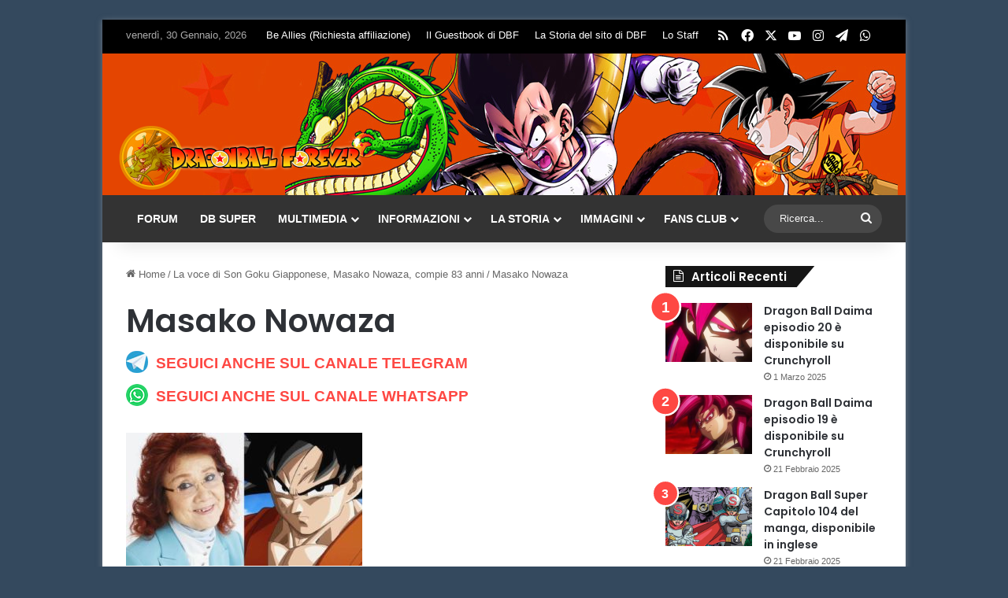

--- FILE ---
content_type: text/html; charset=UTF-8
request_url: https://www.dragonballforever.it/notizie/7186-la-voce-di-son-goku-giapponese-masako-nowaza-compie-83-anni/masako-nowaza/
body_size: 28948
content:
<!DOCTYPE html><html lang=it-IT data-skin=light><head><meta charset="UTF-8"><link rel=profile href=//gmpg.org/xfn/11><meta http-equiv='x-dns-prefetch-control' content='on'><link rel=dns-prefetch href=//cdnjs.cloudflare.com/ ><link rel=dns-prefetch href=//ajax.googleapis.com/ ><link rel=dns-prefetch href=//fonts.googleapis.com/ ><link rel=dns-prefetch href=//fonts.gstatic.com/ ><link rel=dns-prefetch href=//s.gravatar.com/ ><link rel=dns-prefetch href=//www.google-analytics.com/ ><link rel=preload as=script href=//ajax.googleapis.com/ajax/libs/webfont/1/webfont.x52755.js><style id=tie-critical-css>/*<![CDATA[*/:root{--brand-color:#0669ff;--dark-brand-color:#0051cc;--bright-color:#FFF;--base-color:#2c2f34}html{-ms-touch-action:manipulation;touch-action:manipulation;-webkit-text-size-adjust:100%;-ms-text-size-adjust:100%}article,aside,details,figcaption,figure,footer,header,main,menu,nav,section,summary{display:block}audio,canvas,progress,video{display:inline-block}audio:not([controls]){display:none;height:0}progress{vertical-align:baseline}[hidden],template{display:none}a{background-color:transparent}a:active,a:hover{outline-width:0}abbr[title]{border-bottom:none;text-decoration:underline;text-decoration:underline dotted}b,strong{font-weight:inherit}b,strong{font-weight:600}dfn{font-style:italic}mark{background-color:#ff0;color:#000}small{font-size:80%}sub,sup{font-size:75%;line-height:0;position:relative;vertical-align:baseline}sub{bottom:-0.25em}sup{top:-0.5em}img{border-style:none}svg:not(:root){overflow:hidden}figure{margin:1em
0}hr{box-sizing:content-box;height:0;overflow:visible}button,input,select,textarea{font:inherit}optgroup{font-weight:bold}button,input,select{overflow:visible}button,input,select,textarea{margin:0}button,select{text-transform:none}[type=button],[type=reset],[type=submit],button{cursor:pointer}[disabled]{cursor:default}[type=reset],[type=submit],button,html [type=button]{-webkit-appearance:button}button::-moz-focus-inner,input::-moz-focus-inner{border:0;padding:0}button:-moz-focusring,input:-moz-focusring{outline:1px
dotted ButtonText}fieldset{border:1px
solid #c0c0c0;margin:0
2px;padding:0.35em 0.625em 0.75em}legend{box-sizing:border-box;color:inherit;display:table;max-width:100%;padding:0;white-space:normal}textarea{overflow:auto}[type=checkbox],[type=radio]{box-sizing:border-box;padding:0}[type=number]::-webkit-inner-spin-button,[type=number]::-webkit-outer-spin-button{height:auto}[type=search]{-webkit-appearance:textfield}[type=search]::-webkit-search-cancel-button,[type=search]::-webkit-search-decoration{-webkit-appearance:none}*{padding:0;margin:0;list-style:none;border:0;outline:none;box-sizing:border-box}:after,:before{box-sizing:border-box}body{background:#F7F7F7;color:var(--base-color);font-family:-apple-system,BlinkMacSystemFont,"Segoe UI",Roboto,Oxygen,Oxygen-Sans,Ubuntu,Cantarell,"Helvetica Neue","Open Sans",Arial,sans-serif;font-size:13px;line-height:21px}.the-subtitle,h1,h2,h3,h4,h5,h6{line-height:1.4;font-weight:600}h1{font-size:41px;font-weight:700}h2{font-size:27px}h3{font-size:23px}.the-subtitle,h4{font-size:17px}h5{font-size:13px}h6{font-size:12px}a{color:var(--base-color);text-decoration:none;transition:0.15s}.brand-title,a:hover{color:var(--brand-color)}embed,img,object{max-width:100%;height:auto}iframe{max-width:100%}p{line-height:1.7}.comment-form-comment label,.says,.screen-reader-text{clip:rect(1px,1px,1px,1px);position:absolute!important;height:1px;width:1px;overflow:hidden}.stream-title{margin-bottom:3px;font-size:11px;color:#a5a5a5;display:block}.stream-item{text-align:center;position:relative;z-index:2;margin:20px
0;padding:0}.stream-item
iframe{margin:0
auto}.stream-item
img{max-width:100%;width:auto;height:auto;margin:0
auto;display:inline-block;vertical-align:middle}.stream-item.stream-item-above-header{margin:0}.stream-item.stream-item-between .post-item-inner{width:100%;display:block}.post-layout-8.is-header-layout-1.has-header-ad .entry-header-outer,body.post-layout-8.has-header-below-ad .entry-header-outer{padding-top:0}.has-header-below-ad.post-layout-6 .featured-area,.is-header-layout-1.has-header-ad.post-layout-6 .featured-area,.stream-item-top-wrapper~.stream-item-below-header{margin-top:0}.has-header-below-ad .fullwidth-entry-title.container-wrapper,.has-header-below-ad .is-first-section,.is-header-layout-1.has-header-ad .fullwidth-entry-title,.is-header-layout-1.has-header-ad .is-first-section{padding-top:0;margin-top:0}@media (max-width:991px){body:not(.is-header-layout-1).has-header-below-ad.has-header-ad .top-nav-below .has-breaking-news{margin-bottom:20px}.has-header-ad .fullwidth-entry-title.container-wrapper,.has-header-ad.has-header-below-ad .stream-item-below-header,.page.has-header-ad:not(.has-header-below-ad) #content,.single.has-header-ad:not(.has-header-below-ad) #content{margin-top:0}.has-header-ad .is-first-section{padding-top:0}.has-header-ad:not(.has-header-below-ad) .buddypress-header-outer{margin-bottom:15px}}.has-full-width-logo .stream-item-top-wrapper,.header-layout-2 .stream-item-top-wrapper{width:100%;max-width:100%;float:none;clear:both}@media (min-width:992px){.header-layout-2.has-normal-width-logo .stream-item-top-wrapper{margin-top:0}}.header-layout-3.no-stream-item .logo-container{width:100%;float:none}@media (min-width:992px){.header-layout-3.has-normal-width-logo .stream-item-top
img{float:right}}@media (max-width:991px){.header-layout-3.has-normal-width-logo .stream-item-top{clear:both}}#background-stream-cover{top:0;left:0;z-index:0;overflow:hidden;width:100%;height:100%;position:fixed}@media (max-width:768px){.hide_back_top_button #go-to-top,.hide_banner_above .stream-item-above-post,.hide_banner_above_content .stream-item-above-post-content,.hide_banner_below .stream-item-below-post,.hide_banner_below_content .stream-item-below-post-content,.hide_banner_below_header .stream-item-below-header,.hide_banner_bottom .stream-item-above-footer,.hide_banner_comments .stream-item-below-post-comments,.hide_banner_header .stream-item-above-header,.hide_banner_top .stream-item-top-wrapper,.hide_breadcrumbs #breadcrumb,.hide_breaking_news #top-nav,.hide_copyright #site-info,.hide_footer #footer-widgets-container,.hide_footer_instagram #footer-instagram,.hide_footer_tiktok #footer-tiktok,.hide_inline_related_posts #inline-related-post,.hide_post_authorbio .post-components .about-author,.hide_post_nav .prev-next-post-nav,.hide_post_newsletter #post-newsletter,.hide_read_more_buttons .more-link,.hide_read_next #read-next-block,.hide_related #related-posts,.hide_share_post_bottom .share-buttons-bottom,.hide_share_post_top .share-buttons-top,.hide_sidebars
.sidebar{display:none!important}}.tie-icon:before,[class*=" tie-icon-"],[class^=tie-icon-]{font-family:"tiefonticon"!important;speak:never;font-style:normal;font-weight:normal;font-variant:normal;text-transform:none;line-height:1;-webkit-font-smoothing:antialiased;-moz-osx-font-smoothing:grayscale;display:inline-block}body.tie-no-js .bbp-template-notice,body.tie-no-js .comp-sub-menu,body.tie-no-js .indicator-hint,body.tie-no-js .menu-counter-bubble-outer,body.tie-no-js .menu-sub-content,body.tie-no-js .notifications-total-outer,body.tie-no-js .tooltip,body.tie-no-js .woocommerce-error,body.tie-no-js .woocommerce-info,body.tie-no-js .woocommerce-message,body.tie-no-js
a.remove{display:none!important}body.tie-no-js .fa,body.tie-no-js .fab,body.tie-no-js .far,body.tie-no-js .fas,body.tie-no-js .tie-icon:before,body.tie-no-js .weather-icon,body.tie-no-js [class*=" tie-icon-"],body.tie-no-js [class^=tie-icon-]{visibility:hidden!important}body.tie-no-js [class*=" tie-icon-"]:before,body.tie-no-js [class^=tie-icon-]:before{content:"\f105"}#autocomplete-suggestions,.tie-popup{display:none}.container{margin-right:auto;margin-left:auto;padding-left:15px;padding-right:15px}.container:after{content:"";display:table;clear:both}@media (min-width:768px){.container{width:100%}}@media (min-width:1200px){.container{max-width:1200px}}.tie-row{margin-left:-15px;margin-right:-15px}.tie-row:after{content:"";display:table;clear:both}.tie-col-md-1,.tie-col-md-10,.tie-col-md-11,.tie-col-md-12,.tie-col-md-2,.tie-col-md-3,.tie-col-md-4,.tie-col-md-5,.tie-col-md-6,.tie-col-md-7,.tie-col-md-8,.tie-col-md-9,.tie-col-sm-1,.tie-col-sm-10,.tie-col-sm-11,.tie-col-sm-12,.tie-col-sm-2,.tie-col-sm-3,.tie-col-sm-4,.tie-col-sm-5,.tie-col-sm-6,.tie-col-sm-7,.tie-col-sm-8,.tie-col-sm-9,.tie-col-xs-1,.tie-col-xs-10,.tie-col-xs-11,.tie-col-xs-12,.tie-col-xs-2,.tie-col-xs-3,.tie-col-xs-4,.tie-col-xs-5,.tie-col-xs-6,.tie-col-xs-7,.tie-col-xs-8,.tie-col-xs-9{position:relative;min-height:1px;padding-left:15px;padding-right:15px}.tie-col-xs-1,.tie-col-xs-10,.tie-col-xs-11,.tie-col-xs-12,.tie-col-xs-2,.tie-col-xs-3,.tie-col-xs-4,.tie-col-xs-5,.tie-col-xs-6,.tie-col-xs-7,.tie-col-xs-8,.tie-col-xs-9{float:left}.tie-col-xs-1{width:8.3333333333%}.tie-col-xs-2{width:16.6666666667%}.tie-col-xs-3{width:25%}.tie-col-xs-4{width:33.3333333333%}.tie-col-xs-5{width:41.6666666667%}.tie-col-xs-6{width:50%}.tie-col-xs-7{width:58.3333333333%}.tie-col-xs-8{width:66.6666666667%}.tie-col-xs-9{width:75%}.tie-col-xs-10{width:83.3333333333%}.tie-col-xs-11{width:91.6666666667%}.tie-col-xs-12{width:100%}@media (min-width:768px){.tie-col-sm-1,.tie-col-sm-10,.tie-col-sm-11,.tie-col-sm-12,.tie-col-sm-2,.tie-col-sm-3,.tie-col-sm-4,.tie-col-sm-5,.tie-col-sm-6,.tie-col-sm-7,.tie-col-sm-8,.tie-col-sm-9{float:left}.tie-col-sm-1{width:8.3333333333%}.tie-col-sm-2{width:16.6666666667%}.tie-col-sm-3{width:25%}.tie-col-sm-4{width:33.3333333333%}.tie-col-sm-5{width:41.6666666667%}.tie-col-sm-6{width:50%}.tie-col-sm-7{width:58.3333333333%}.tie-col-sm-8{width:66.6666666667%}.tie-col-sm-9{width:75%}.tie-col-sm-10{width:83.3333333333%}.tie-col-sm-11{width:91.6666666667%}.tie-col-sm-12{width:100%}}@media (min-width:992px){.tie-col-md-1,.tie-col-md-10,.tie-col-md-11,.tie-col-md-12,.tie-col-md-2,.tie-col-md-3,.tie-col-md-4,.tie-col-md-5,.tie-col-md-6,.tie-col-md-7,.tie-col-md-8,.tie-col-md-9{float:left}.tie-col-md-1{width:8.3333333333%}.tie-col-md-2{width:16.6666666667%}.tie-col-md-3{width:25%}.tie-col-md-4{width:33.3333333333%}.tie-col-md-5{width:41.6666666667%}.tie-col-md-6{width:50%}.tie-col-md-7{width:58.3333333333%}.tie-col-md-8{width:66.6666666667%}.tie-col-md-9{width:75%}.tie-col-md-10{width:83.3333333333%}.tie-col-md-11{width:91.6666666667%}.tie-col-md-12{width:100%}}.tie-alignleft{float:left}.tie-alignright{float:right}.tie-aligncenter{clear:both;margin-left:auto;margin-right:auto}.fullwidth{width:100%!important}.alignleft{float:left;margin:0.375em 1.75em 1em 0}.alignright{float:right;margin:0.375em 0 1em 1.75em}.aligncenter{clear:both;display:block;margin:0
auto 1.75em;text-align:center;margin-left:auto;margin-right:auto;margin-top:6px;margin-bottom:6px}@media (max-width:767px){.entry .alignleft,.entry .alignleft img,.entry .alignright,.entry .alignright
img{float:none;clear:both;display:block;margin:0
auto 1.75em}}.clearfix:after,.clearfix:before{content:" ";display:block;height:0;overflow:hidden}.clearfix:after{clear:both}#tie-wrapper,.tie-container{height:100%;min-height:650px}.tie-container{position:relative;overflow:hidden}#tie-wrapper{background:#fff;position:relative;z-index:108;height:100%;margin:0
auto}.container-wrapper{background:#fff;border:1px
solid rgba(0,0,0,0.1);border-radius:2px;padding:30px}#content{margin-top:30px}@media (max-width:991px){#content{margin-top:15px}}.site-content{-ms-word-wrap:break-word;word-wrap:break-word}.boxed-layout #tie-wrapper,.boxed-layout .fixed-nav{max-width:1230px}.boxed-layout.wrapper-has-shadow #tie-wrapper{box-shadow:0 1px 7px rgba(171,171,171,0.5)}@media (min-width:992px){.boxed-layout #main-nav.fixed-nav,.boxed-layout #tie-wrapper{width:95%}}@media (min-width:992px){.framed-layout #tie-wrapper{margin-top:25px;margin-bottom:25px}}@media (min-width:992px){.border-layout #tie-container{margin:25px}.border-layout:after,.border-layout:before{background:inherit;content:"";display:block;height:25px;left:0;bottom:0;position:fixed;width:100%;z-index:110}.border-layout:before{top:0;bottom:auto}.border-layout.admin-bar:before{top:32px}.border-layout #main-nav.fixed-nav{left:25px;right:25px;width:calc(100% - 50px)}}#header-notification-bar{background:var(--brand-color);color:#fff;position:relative;z-index:1}#header-notification-bar p
a{color:#fff;text-decoration:underline}#header-notification-bar
.container{display:flex;justify-content:space-between;font-size:16px;flex-wrap:wrap;align-items:center;gap:40px;min-height:65px}#header-notification-bar .container
.button{font-size:14px}#header-notification-bar .container:after{display:none}@media (max-width:991px){#header-notification-bar
.container{justify-content:center;padding-top:15px;padding-bottom:15px;gap:15px;flex-direction:column}}.theme-header{background:#fff;position:relative;z-index:999}.theme-header:after{content:"";display:table;clear:both}.theme-header.has-shadow{box-shadow:rgba(0,0,0,0.1) 0px 25px 20px -20px}.theme-header.top-nav-below .top-nav{z-index:8}.is-stretch-header
.container{max-width:100%}#menu-components-wrap{display:flex;justify-content:space-between;width:100%;flex-wrap:wrap}.header-layout-2 #menu-components-wrap{justify-content:center}.header-layout-4 #menu-components-wrap{justify-content:flex-start}.header-layout-4 #menu-components-wrap .main-menu-wrap{flex-grow:2}.header-layout-4 #menu-components-wrap .flex-placeholder{flex-grow:1}.logo-row{position:relative}#logo{margin-top:40px;margin-bottom:40px;display:block;float:left}#logo
img{vertical-align:middle}#logo img[src*=".svg"]{width:100%!important}@-moz-document url-prefix(){#logo img[src*=".svg"]{height:100px}}#logo
a{display:inline-block}#logo .h1-off{position:absolute;top:-9000px;left:-9000px}#logo.text-logo
a{color:var(--brand-color)}#logo.text-logo a:hover{color:var(--dark-brand-color);opacity:0.8}#tie-logo-inverted,#tie-sticky-logo-inverted{display:none}.tie-skin-inverted #tie-logo-inverted,.tie-skin-inverted #tie-sticky-logo-inverted{display:block}.tie-skin-inverted #tie-logo-default,.tie-skin-inverted #tie-sticky-logo-default{display:none}.logo-text{font-size:50px;line-height:50px;font-weight:bold}@media (max-width:670px){.logo-text{font-size:30px}}.has-full-width-logo.is-stretch-header .logo-container{padding:0}.has-full-width-logo
#logo{margin:0}.has-full-width-logo #logo a,.has-full-width-logo #logo
img{width:100%;height:auto;display:block}.has-full-width-logo #logo,.header-layout-2
#logo{float:none;text-align:center}.has-full-width-logo #logo img,.header-layout-2 #logo
img{margin-right:auto;margin-left:auto}.has-full-width-logo .logo-container,.header-layout-2 .logo-container{width:100%;float:none}@media (max-width:991px){#theme-header.has-normal-width-logo
#logo{margin:14px
0!important;text-align:left;line-height:1}#theme-header.has-normal-width-logo #logo
img{width:auto;height:auto;max-width:190px}}@media (max-width:479px){#theme-header.has-normal-width-logo #logo
img{max-width:160px;max-height:60px!important}}@media (max-width:991px){#theme-header.mobile-header-default.header-layout-1 .header-layout-1-logo,#theme-header.mobile-header-default:not(.header-layout-1) #logo{flex-grow:10}#theme-header.mobile-header-centered.header-layout-1 .header-layout-1-logo{width:auto!important}#theme-header.mobile-header-centered
#logo{float:none;text-align:center}}.components{display:flex;align-items:center;justify-content:end}.components>li{position:relative}.components>li.social-icons-item{margin:0}.components>li>a{display:block;position:relative;width:30px;text-align:center;font-size:16px;white-space:nowrap}.components>li:hover>a,.components>li>a:hover{z-index:2}.components
.avatar{border-radius:100%;position:relative;top:3px;max-width:20px}.components a.follow-btn{width:auto;padding-left:15px;padding-right:15px;overflow:hidden;font-size:12px}.components .search-bar
form{width:auto;background:rgba(255,255,255,0.1);line-height:36px;border-radius:50px;position:relative}.main-nav-light .main-nav .components .search-bar form,.top-nav-light .top-nav .components .search-bar
form{background:rgba(0,0,0,0.05)}.components #search-input{border:0;width:100%;background:transparent;padding:0
35px 0 20px;border-radius:0;font-size:inherit}.components #search-submit{position:absolute;right:0;top:0;width:40px;line-height:inherit;color:#777;background:transparent;font-size:15px;padding:0;transition:color 0.15s;border:none}.components #search-submit:hover{color:var(--brand-color)}#search-submit .tie-icon-spinner{color:#fff;cursor:default;animation:tie-spin 3s infinite linear}.popup-login-icon.has-title
a{width:auto;padding:0
8px}.popup-login-icon.has-title
span{line-height:unset;float:left}.popup-login-icon.has-title .login-title{position:relative;font-size:13px;padding-left:4px}.weather-menu-item{display:flex;align-items:center;padding-right:5px;overflow:hidden}.weather-menu-item .weather-wrap{padding:0;overflow:inherit;line-height:23px}.weather-menu-item .weather-forecast-day{display:block;float:left;width:auto;padding:0
5px;line-height:initial}.weather-menu-item .weather-forecast-day .weather-icon{font-size:26px;margin-bottom:0}.weather-menu-item .city-data{float:left;display:block;font-size:12px}.weather-menu-item .weather-current-temp{font-size:16px;font-weight:400}.weather-menu-item .weather-current-temp
sup{font-size:9px;top:-2px}.weather-menu-item .theme-notice{padding:0
10px}.components .tie-weather-widget{color:var(--base-color)}.main-nav-dark .main-nav .tie-weather-widget{color:#fff}.top-nav-dark .top-nav .tie-weather-widget{color:#ccc}.components .icon-basecloud-bg:after{color:#fff}.main-nav-dark .main-nav .icon-basecloud-bg:after{color:#1f2024}.top-nav-dark .top-nav .icon-basecloud-bg:after{color:#1f2024}.custom-menu-button{padding-right:5px}.custom-menu-button
.button{font-size:13px;display:inline-block;line-height:21px;width:auto}.header-layout-1 #menu-components-wrap{display:flex;justify-content:flex-end}.header-layout-1 .main-menu-wrapper{display:table;width:100%}.header-layout-1
#logo{line-height:1;float:left;margin-top:20px;margin-bottom:20px}.header-layout-1 .header-layout-1-logo{display:table-cell;vertical-align:middle;float:none}.is-header-bg-extended #theme-header,.is-header-bg-extended #theme-header.header-layout-1 #main-nav:not(.fixed-nav){background:transparent!important;display:inline-block!important;width:100%!important;box-shadow:none!important;transition:background 0.3s}.is-header-bg-extended #theme-header.header-layout-1 #main-nav:not(.fixed-nav):before,.is-header-bg-extended #theme-header:before{content:"";position:absolute;width:100%;left:0;right:0;top:0;height:150px;background-image:linear-gradient(to top,transparent,rgba(0,0,0,0.5))}@media (max-width:991px){.is-header-bg-extended #tie-wrapper #theme-header .logo-container:not(.fixed-nav){background:transparent;box-shadow:none;transition:background 0.3s}}.is-header-bg-extended .has-background .is-first-section{margin-top:-350px!important}.is-header-bg-extended .has-background .is-first-section>*{padding-top:350px!important}.rainbow-line{height:3px;width:100%;position:relative;z-index:2;background-image:-webkit-linear-gradient(left,#f76570 0%,#f76570 8%,#f3a46b 8%,#f3a46b 16%,#f3a46b 16%,#ffd205 16%,#ffd205 24%,#ffd205 24%,#1bbc9b 24%,#1bbc9b 25%,#1bbc9b 32%,#14b9d5 32%,#14b9d5 40%,#c377e4 40%,#c377e4 48%,#f76570 48%,#f76570 56%,#f3a46b 56%,#f3a46b 64%,#ffd205 64%,#ffd205 72%,#1bbc9b 72%,#1bbc9b 80%,#14b9d5 80%,#14b9d5 80%,#14b9d5 89%,#c377e4 89%,#c377e4 100%);background-image:linear-gradient(to right,#f76570 0%,#f76570 8%,#f3a46b 8%,#f3a46b 16%,#f3a46b 16%,#ffd205 16%,#ffd205 24%,#ffd205 24%,#1bbc9b 24%,#1bbc9b 25%,#1bbc9b 32%,#14b9d5 32%,#14b9d5 40%,#c377e4 40%,#c377e4 48%,#f76570 48%,#f76570 56%,#f3a46b 56%,#f3a46b 64%,#ffd205 64%,#ffd205 72%,#1bbc9b 72%,#1bbc9b 80%,#14b9d5 80%,#14b9d5 80%,#14b9d5 89%,#c377e4 89%,#c377e4 100%)}@media (max-width:991px){.header-layout-1 .main-menu-wrapper,.logo-container{border-width:0;display:flex;flex-flow:row nowrap;align-items:center;justify-content:space-between}}.mobile-header-components{display:none;z-index:10;height:30px;line-height:30px;flex-wrap:nowrap;flex:1 1 0%}.mobile-header-components
.components{float:none;display:flex!important;justify-content:flex-start}.mobile-header-components .components li.custom-menu-link{display:inline-block;float:none}.mobile-header-components .components li.custom-menu-link>a{width:20px;padding-bottom:15px}.mobile-header-components .components li.custom-menu-link>a .menu-counter-bubble{right:calc(50% - 10px);bottom:-10px}.header-layout-1.main-nav-dark .mobile-header-components .components li.custom-menu-link>a{color:#fff}.mobile-header-components .components .comp-sub-menu{padding:10px}.dark-skin .mobile-header-components .components .comp-sub-menu{background:#1f2024}.mobile-header-components [class*=" tie-icon-"],.mobile-header-components [class^=tie-icon-]{font-size:18px;width:20px;height:20px;vertical-align:middle}.mobile-header-components .tie-mobile-menu-icon{font-size:20px}.mobile-header-components .tie-icon-grid-4,.mobile-header-components .tie-icon-grid-9{transform:scale(1.75)}.mobile-header-components .nav-icon{display:inline-block;width:20px;height:2px;background-color:var(--base-color);position:relative;top:-4px;transition:background 0.4s ease}.mobile-header-components .nav-icon:after,.mobile-header-components .nav-icon:before{position:absolute;right:0;background-color:var(--base-color);content:"";display:block;width:100%;height:100%;transition:transform 0.4s,background 0.4s,right 0.2s ease;transform:translateZ(0);backface-visibility:hidden}.mobile-header-components .nav-icon:before{transform:translateY(-7px)}.mobile-header-components .nav-icon:after{transform:translateY(7px)}.mobile-header-components .nav-icon.is-layout-2:after,.mobile-header-components .nav-icon.is-layout-2:before{width:70%;right:15%}.mobile-header-components .nav-icon.is-layout-3:after{width:60%}.mobile-header-components .nav-icon.is-layout-4:after{width:60%;right:auto;left:0}.dark-skin .mobile-header-components .nav-icon,.dark-skin .mobile-header-components .nav-icon:after,.dark-skin .mobile-header-components .nav-icon:before,.main-nav-dark.header-layout-1 .mobile-header-components .nav-icon,.main-nav-dark.header-layout-1 .mobile-header-components .nav-icon:after,.main-nav-dark.header-layout-1 .mobile-header-components .nav-icon:before{background-color:#fff}.dark-skin .mobile-header-components .nav-icon .menu-text,.main-nav-dark.header-layout-1 .mobile-header-components .nav-icon .menu-text{color:#fff}.mobile-header-components .menu-text-wrapper{white-space:nowrap;width:auto!important}.mobile-header-components .menu-text{color:var(--base-color);line-height:30px;font-size:12px;padding:0
0 0 5px;display:inline-block;transition:color 0.4s}.dark-skin .mobile-header-components .menu-text,.main-nav-dark.header-layout-1 .mobile-header-components .menu-text{color:#fff}#mobile-header-components-area_1 .components li.custom-menu-link>a{margin-right:15px}#mobile-header-components-area_1 .comp-sub-menu{left:0;right:auto}#mobile-header-components-area_2
.components{flex-direction:row-reverse}#mobile-header-components-area_2 .components li.custom-menu-link>a{margin-left:15px}#mobile-menu-icon:hover .nav-icon,#mobile-menu-icon:hover .nav-icon:after,#mobile-menu-icon:hover .nav-icon:before{background-color:var(--brand-color)}@media (max-width:991px){.logo-container:after,.logo-container:before{height:1px}.mobile-components-row .logo-wrapper{height:auto!important}.mobile-components-row .logo-container,.mobile-components-row.header-layout-1 .main-menu-wrapper{flex-wrap:wrap}.mobile-components-row.header-layout-1 .header-layout-1-logo,.mobile-components-row:not(.header-layout-1) #logo{flex:1 0 100%;order:-1}.mobile-components-row .mobile-header-components{padding:5px
0;height:45px}.mobile-components-row .mobile-header-components .components li.custom-menu-link>a{padding-bottom:0}#tie-body #mobile-container,.mobile-header-components{display:block}#slide-sidebar-widgets{display:none}}.top-nav{background-color:#fff;position:relative;z-index:10;line-height:40px;border:1px
solid rgba(0,0,0,0.1);border-width:1px 0;color:var(--base-color);clear:both}.main-nav-below.top-nav-above .top-nav{border-top-width:0}.top-nav a:not(.button):not(:hover){color:var(--base-color)}.top-nav .components>li:hover>a{color:var(--brand-color)}.top-nav .search-bar{margin-top:3px;margin-bottom:3px;line-height:34px}.topbar-wrapper{display:flex;min-height:40px}.top-nav.has-components .topbar-wrapper,.top-nav.has-menu .topbar-wrapper{display:block}.top-nav .tie-alignleft,.top-nav .tie-alignright{flex-grow:1;position:relative}.top-nav.has-breaking-news .tie-alignleft{flex:1 0 100px}.top-nav.has-breaking-news .tie-alignright{flex-grow:0;z-index:1}.top-nav-boxed .top-nav.has-components .components>li:first-child:not(.search-bar),.top-nav.has-date-components .tie-alignleft .components>li:first-child:not(.search-bar),.top-nav.has-date-components-menu .components>li:first-child:not(.search-bar){border-width:0}@media (min-width:992px){.header-layout-1.top-nav-below:not(.has-shadow) .top-nav{border-width:0 0 1px}}.topbar-today-date{float:left;padding-right:15px;flex-shrink:0}.top-menu .menu
a{padding:0
10px}.top-menu .menu li:hover>a{color:var(--brand-color)}.top-menu .menu
ul{display:none;position:absolute;background:#fff}.top-menu .menu li:hover>ul{display:block}.top-menu .menu
li{position:relative}.top-menu .menu ul.sub-menu
a{width:200px;line-height:20px;padding:10px
15px}.tie-alignright .top-menu{float:right;border-width:0 1px}.top-menu .menu .tie-current-menu>a{color:var(--brand-color)}@media (min-width:992px){.top-nav-boxed .topbar-wrapper{padding-right:15px;padding-left:15px}.top-nav-boxed .top-nav{background:transparent!important;border-width:0}.top-nav-boxed .topbar-wrapper{background:#fff;border:1px
solid rgba(0,0,0,0.1);border-width:1px 0;width:100%}.top-nav-boxed.has-shadow.top-nav-below .topbar-wrapper,.top-nav-boxed.has-shadow.top-nav-below-main-nav .topbar-wrapper{border-bottom-width:0!important}}.top-nav .tie-alignleft .components,.top-nav .tie-alignleft .components>li{float:left;justify-content:start}.top-nav .tie-alignleft .comp-sub-menu{right:auto;left:-1px}.top-nav-dark .top-nav{background-color:#2c2e32;color:#ccc}.top-nav-dark .top-nav
*{border-color:rgba(255,255,255,0.1)}.top-nav-dark .top-nav .breaking
a{color:#ccc}.top-nav-dark .top-nav .breaking a:hover{color:#fff}.top-nav-dark .top-nav .components>li.social-icons-item .social-link:not(:hover) span,.top-nav-dark .top-nav .components>li>a{color:#ccc}.top-nav-dark .top-nav .components>li:hover>a{color:#fff}.top-nav-dark .top-nav .top-menu li
a{color:#ccc;border-color:rgba(255,255,255,0.04)}.top-nav-dark .top-menu
ul{background:#2c2e32}.top-nav-dark .top-menu li:hover>a{background:rgba(0,0,0,0.1);color:var(--brand-color)}.top-nav-dark.top-nav-boxed .top-nav{background-color:transparent}.top-nav-dark.top-nav-boxed .topbar-wrapper{background-color:#2c2e32}.top-nav-dark.top-nav-boxed.top-nav-above.main-nav-below .topbar-wrapper{border-width:0}.main-nav-light #main-nav .weather-icon .icon-basecloud-bg,.main-nav-light #main-nav .weather-icon .icon-cloud,.main-nav-light #main-nav .weather-icon .icon-cloud-behind,.top-nav-light #top-nav .weather-icon .icon-basecloud-bg,.top-nav-light #top-nav .weather-icon .icon-cloud,.top-nav-light #top-nav .weather-icon .icon-cloud-behind{color:#d3d3d3}@media (max-width:991px){.theme-header .components,.top-menu,.top-nav:not(.has-breaking-news),.topbar-today-date{display:none}}.breaking{display:none}.main-nav-wrapper{position:relative;z-index:4}.main-nav-below.top-nav-below-main-nav .main-nav-wrapper{z-index:9}.main-nav-above.top-nav-below .main-nav-wrapper{z-index:10}.main-nav{background-color:var(--main-nav-background);color:var(--main-nav-primary-color);position:relative;border:1px
solid var(--main-nav-main-border-color);border-width:1px 0}.main-menu-wrapper{position:relative}@media (min-width:992px){.header-menu
.menu{display:flex}.header-menu .menu
a{display:block;position:relative}.header-menu .menu>li>a{white-space:nowrap}.header-menu .menu .sub-menu
a{padding:8px
10px}.header-menu .menu a:hover,.header-menu .menu li:hover>a{z-index:2}.header-menu .menu ul:not(.sub-menu-columns):not(.sub-menu-columns-item):not(.sub-list):not(.mega-cat-sub-categories):not(.slider-arrow-nav){box-shadow:0 2px 5px rgba(0,0,0,0.1)}.header-menu .menu ul
li{position:relative}.header-menu .menu ul
a{border-width:0 0 1px;transition:0.15s}.header-menu .menu ul
ul{top:0;left:100%}#main-nav{z-index:9;line-height:60px}.main-menu .menu
a{transition:0.15s}.main-menu .menu>li>a{padding:0
14px;font-size:14px;font-weight:700}.main-menu .menu>li>.menu-sub-content{border-top:2px solid var(--main-nav-primary-color)}.main-menu .menu>li.is-icon-only>a{padding:0
20px;line-height:inherit}.main-menu .menu>li.is-icon-only>a:before{display:none}.main-menu .menu>li.is-icon-only>a .tie-menu-icon{font-size:160%;transform:translateY(15%)}.main-menu .menu
ul{line-height:20px;z-index:1}.main-menu .menu .mega-cat-more-links .tie-menu-icon,.main-menu .menu .mega-link-column .tie-menu-icon,.main-menu .menu .mega-recent-featured-list .tie-menu-icon,.main-menu .menu .sub-menu .tie-menu-icon{width:20px}.main-menu .menu-sub-content{background:var(--main-nav-background);display:none;padding:15px;width:230px;position:absolute;box-shadow:0 3px 4px rgba(0,0,0,0.2)}.main-menu .menu-sub-content
a{width:200px}.main-menu ul li:hover>.menu-sub-content,.main-menu ul li[aria-expanded=true]>.mega-menu-block,.main-menu ul li[aria-expanded=true]>ul{display:block;z-index:1}nav.main-nav.menu-style-default .menu>li.tie-current-menu{border-bottom:5px solid var(--main-nav-primary-color);margin-bottom:-5px}nav.main-nav.menu-style-default .menu>li.tie-current-menu>a:after{content:"";width:20px;height:2px;position:absolute;margin-top:17px;left:50%;top:50%;bottom:auto;right:auto;transform:translateX(-50%) translateY(-50%);background:#2c2f34;transition:0.3s}nav.main-nav.menu-style-solid-bg .menu>li.tie-current-menu>a,nav.main-nav.menu-style-solid-bg .menu>li:hover>a{background-color:var(--main-nav-primary-color);color:var(--main-nav-contrast-primary-color)}nav.main-nav.menu-style-side-arrow .menu>li.tie-current-menu{border-bottom-color:var(--main-nav-primary-color);border-bottom-width:10px!important;border-bottom-style:solid;margin-bottom:-10px}nav.main-nav.menu-style-side-arrow .menu>li.tie-current-menu+.tie-current-menu{border-bottom:none!important}nav.main-nav.menu-style-side-arrow .menu>li.tie-current-menu+.tie-current-menu>a:after{display:none!important}nav.main-nav.menu-style-side-arrow .menu>li.tie-current-menu>a:after{position:absolute;content:"";width:0;height:0;background-color:transparent;border-top:10px solid var(--main-nav-primary-color);border-right:10px solid transparent;bottom:-10px;left:100%;filter:brightness(80%)}nav.main-nav.menu-style-side-arrow .menu>li.tie-current-menu.mega-menu:hover:after,nav.main-nav.menu-style-side-arrow .menu>li.tie-current-menu.mega-menu:hover>a:after,nav.main-nav.menu-style-side-arrow .menu>li.tie-current-menu.menu-item-has-children:hover:after,nav.main-nav.menu-style-side-arrow .menu>li.tie-current-menu.menu-item-has-children:hover>a:after{display:none}nav.main-nav.menu-style-minimal .menu>li.tie-current-menu>a,nav.main-nav.menu-style-minimal .menu>li:hover>a{color:var(--main-nav-primary-color)!important}nav.main-nav.menu-style-minimal .menu>li.tie-current-menu>a:before,nav.main-nav.menu-style-minimal .menu>li:hover>a:before{border-top-color:var(--main-nav-primary-color)!important}nav.main-nav.menu-style-border-bottom .menu>li.tie-current-menu{border-bottom:3px solid var(--main-nav-primary-color);margin-bottom:-3px}nav.main-nav.menu-style-border-top .menu>li.tie-current-menu{border-top:3px solid var(--main-nav-primary-color);margin-bottom:-3px}nav.main-nav.menu-style-line .menu>li>a:after{content:"";left:50%;top:50%;bottom:auto;right:auto;transform:translateX(-50%) translateY(-50%);height:3px;position:absolute;margin-top:14px;background:var(--main-nav-primary-color);transition:0.4s;width:0}nav.main-nav.menu-style-line .menu>li.tie-current-menu>a:after,nav.main-nav.menu-style-line .menu>li:hover>a:after{width:50%}nav.main-nav.menu-style-arrow .menu>li.tie-current-menu>a:after{border-color:#fff transparent transparent;border-top-color:var(--main-nav-primary-color);border-style:solid;border-width:7px 7px 0;display:block;height:0;left:50%;margin-left:-7px;top:0!important;width:0;content:"";position:absolute}nav.main-nav.menu-style-vertical-line .menu>li.tie-current-menu>a:after{content:"";width:2px;height:20px;position:absolute;margin-top:17px;left:50%;right:auto;transform:translateX(-50%);bottom:0;background:var(--main-nav-primary-color)}.header-layout-1 .main-menu-wrap .menu>li:only-child:not(.mega-menu){position:relative}.header-layout-1 .main-menu-wrap .menu>li:only-child>.menu-sub-content{right:0;left:auto}.header-layout-1 .main-menu-wrap .menu>li:only-child>.menu-sub-content
ul{left:auto;right:100%}nav.main-nav .components>li:hover>a{color:var(--brand-color)}.main-nav .components li a:hover,.main-nav .menu ul li.current-menu-item:not(.mega-link-column)>a,.main-nav .menu ul li:hover>a:not(.megamenu-pagination){color:var(--main-nav-primary-color)}.main-nav .components li a,.main-nav .menu
a{color:var(--main-nav-text-color)}.main-nav .components li a.button:hover,.main-nav .components li a.checkout-button,.main-nav .components li.custom-menu-button:hover
a.button{color:var(--main-nav-contrast-primary-color)}.main-nav-light{--main-nav-background:#FFF;--main-nav-secondry-background:rgba(0,0,0,0.03);--main-nav-primary-color:var(--brand-color);--main-nav-contrast-primary-color:var(--bright-color);--main-nav-text-color:var(--base-color);--main-nav-secondry-text-color:rgba(0,0,0,0.5);--main-nav-main-border-color:rgba(0,0,0,0.1);--main-nav-secondry-border-color:rgba(0,0,0,0.08)}.main-nav-light.fixed-nav{background-color:rgba(255,255,255,0.95)}.main-nav-dark{--main-nav-background:#1f2024;--main-nav-secondry-background:rgba(0,0,0,0.2);--main-nav-primary-color:var(--brand-color);--main-nav-contrast-primary-color:var(--bright-color);--main-nav-text-color:#FFF;--main-nav-secondry-text-color:rgba(225,255,255,0.5);--main-nav-main-border-color:rgba(255,255,255,0.07);--main-nav-secondry-border-color:rgba(255,255,255,0.04)}.main-nav-dark .main-nav,.main-nav-dark .main-nav ul.cats-horizontal li
a{border-width:0}.main-nav-dark .main-nav.fixed-nav{background-color:rgba(31,32,36,0.95)}}@media (min-width:992px){.mega-menu>a:before,header .menu-item-has-children>a:before{content:"";position:absolute;right:10px;top:50%;bottom:auto;transform:translateY(-50%);font-family:"tiefonticon"!important;font-style:normal;font-weight:normal;font-variant:normal;text-transform:none;content:"\f079";font-size:11px;line-height:1}.mega-menu .menu-item-has-children>a:before,header .menu-item-has-children .menu-item-has-children>a:before{content:"\f106";font-size:15px}.menu .mega-menu:not(.is-icon-only)>a,.menu>.menu-item-has-children:not(.is-icon-only)>a{padding-right:25px}}@media (min-width:992px){.main-nav-boxed .main-nav{border-width:0}.main-nav-boxed .main-menu-wrapper{float:left;width:100%;background-color:var(--main-nav-background);padding-right:15px}.main-nav-boxed.main-nav-light .main-menu-wrapper{border:1px
solid var(--main-nav-main-border-color)}.dark-skin .main-nav-boxed.main-nav-light .main-menu-wrapper{border-width:0}.main-nav-boxed.main-nav-light .fixed-nav .main-menu-wrapper{border-color:transparent}.main-nav-above.top-nav-above #main-nav:not(.fixed-nav){top:-1px}.main-nav-below.top-nav-below #main-nav:not(.fixed-nav){bottom:-1px}.dark-skin .main-nav-below.top-nav-above #main-nav{border-width:0}.dark-skin .main-nav-below.top-nav-below-main-nav #main-nav{border-top-width:0}}.main-nav-boxed .fixed-nav .main-menu-wrapper,.main-nav-boxed .main-nav:not(.fixed-nav),.theme-header:not(.main-nav-boxed) .fixed-nav .main-menu-wrapper{background:transparent!important}@media (min-width:992px){.header-layout-1.main-nav-below.top-nav-above .main-nav{margin-top:-1px;border-top-width:0}.header-layout-1.main-nav-below.top-nav-above .breaking-title{top:0;margin-bottom:-1px}}.header-layout-1.main-nav-below.top-nav-below-main-nav .main-nav-wrapper{z-index:9}.header-layout-1.main-nav-below.top-nav-below-main-nav .main-nav{margin-bottom:-1px;bottom:0;border-top-width:0}@media (min-width:992px){.header-layout-1.main-nav-below.top-nav-below-main-nav .top-nav{margin-top:-1px}}.header-layout-1.has-shadow:not(.top-nav-below) .main-nav{border-bottom:0}#theme-header.header-layout-1>div:only-child
nav{border-width:0!important}@media only screen and (min-width:992px) and (max-width:1100px){.main-nav .menu>li:not(.is-icon-only)>a{padding-left:7px;padding-right:7px}.main-nav .menu>li:not(.is-icon-only)>a:before{display:none}.main-nav .menu>li.is-icon-only>a{padding-left:15px;padding-right:15px}}.menu-tiny-label{font-size:10px;border-radius:10px;padding:2px
7px 3px;margin-left:3px;line-height:1;position:relative;top:-1px}.menu-tiny-label.menu-tiny-circle{border-radius:100%}@media (max-width:991px){#sticky-logo{display:none}}#main-nav:not(.fixed-nav) #sticky-logo,#main-nav:not(.fixed-nav) .flex-placeholder{display:none}@media (min-width:992px){#sticky-logo{overflow:hidden;float:left;vertical-align:middle}#sticky-logo
a{line-height:1;display:inline-block}#sticky-logo
img{position:relative;vertical-align:middle;padding:8px
10px;top:-1px;max-height:50px}.header-layout-1 #sticky-logo img,.just-before-sticky #sticky-logo
img{padding:0}.header-layout-1:not(.has-custom-sticky-logo) #sticky-logo{display:none}.theme-header #sticky-logo
img{opacity:0;visibility:hidden;width:0!important;transform:translateY(75%);transition:transform 0.3s cubic-bezier(0.55,0,0.1,1),opacity 0.6s cubic-bezier(0.55,0,0.1,1)}.theme-header.header-layout-1:not(.has-custom-sticky-logo) #sticky-logo
img{transition:none}.theme-header:not(.header-layout-1) #main-nav:not(.fixed-nav) #sticky-logo
img{margin-left:-20px}.header-layout-1 .flex-placeholder{flex-grow:1}}.theme-header .fixed-nav{position:fixed;width:100%;top:0;bottom:auto!important;z-index:100;will-change:transform;transform:translateY(-100%);transition:transform 0.3s;box-shadow:rgba(99,99,99,0.2) 0px 2px 8px 0px;border-width:0;background-color:rgba(255,255,255,0.95)}.theme-header .fixed-nav:not(.just-before-sticky){line-height:60px!important}@media (min-width:992px){.theme-header .fixed-nav:not(.just-before-sticky) .header-layout-1-logo{display:none}}.theme-header .fixed-nav:not(.just-before-sticky) #sticky-logo{display:block}.theme-header .fixed-nav:not(.just-before-sticky) #sticky-logo
img{opacity:1;visibility:visible;width:auto!important;transform:translateY(0)}@media (min-width:992px){.header-layout-1:not(.just-before-sticky):not(.has-custom-sticky-logo) .fixed-nav #sticky-logo{display:block}}.admin-bar .theme-header .fixed-nav{top:32px}@media (max-width:782px){.admin-bar .theme-header .fixed-nav{top:46px}}@media (max-width:600px){.admin-bar .theme-header .fixed-nav{top:0}}@media (min-width:992px){.border-layout .theme-header .fixed-nav{top:25px}.border-layout.admin-bar .theme-header .fixed-nav{top:57px}}.theme-header .fixed-nav
.container{opacity:0.95}.theme-header .fixed-nav .main-menu,.theme-header .fixed-nav .main-menu-wrapper{border-top:0}.theme-header .fixed-nav.fixed-unpinned:not(.default-behavior-mode) .main-menu .menu>li.tie-current-menu{border-bottom-width:0;margin-bottom:0}.theme-header .fixed-nav.unpinned-no-transition{transition:none}.theme-header .fixed-nav:not(.fixed-unpinned):not(.fixed-pinned) .tie-current-menu{border:none!important}.theme-header .default-behavior-mode.fixed-unpinned,.theme-header .fixed-pinned{transform:translate3d(0,0,0)}@media (max-width:991px){.theme-header .fixed-nav{transition:none}.fixed-nav#main-nav.sticky-nav-slide.sticky-down,.fixed-nav#main-nav.sticky-up,.fixed-nav.logo-container.sticky-nav-slide.sticky-down,.fixed-nav.logo-container.sticky-up{transition:transform 0.4s ease}.sticky-type-slide .fixed-nav#main-nav.sticky-nav-slide-visible,.sticky-type-slide .fixed-nav.logo-container.sticky-nav-slide-visible{transform:translateY(0)}.fixed-nav.default-behavior-mode{transform:none!important}}@media (max-width:991px){#tie-wrapper header#theme-header{box-shadow:none;background:transparent!important}.header-layout-1 .main-nav,.logo-container{border-width:0;box-shadow:0 3px 7px 0 rgba(0,0,0,0.1)}.header-layout-1.top-nav-below .main-nav:not(.fixed-nav){box-shadow:none}.is-header-layout-1.has-header-ad .top-nav-below .main-nav{border-bottom-width:1px}.header-layout-1 .main-nav,.logo-container{background-color:#fff}.dark-skin .logo-container,.main-nav-dark.header-layout-1 .main-nav{background-color:#1f2024}.dark-skin #theme-header .logo-container.fixed-nav{background-color:rgba(31,32,36,0.95)}.header-layout-1.main-nav-below.top-nav-below-main-nav .main-nav{margin-bottom:0}#sticky-nav-mask,.header-layout-1 #menu-components-wrap,.header-layout-2 .main-nav-wrapper,.header-layout-3 .main-nav-wrapper{display:none}.main-menu-wrapper .main-menu-wrap{width:100%}}/*]]>*/</style><meta name='robots' content='index, follow, max-image-preview:large, max-snippet:-1, max-video-preview:-1'><title>Masako Nowaza - Dragon Ball Forever</title><link rel=canonical href=https://www.dragonballforever.it/notizie/7186-la-voce-di-son-goku-giapponese-masako-nowaza-compie-83-anni/masako-nowaza/ ><meta property="og:locale" content="it_IT"><meta property="og:type" content="article"><meta property="og:title" content="Masako Nowaza - Dragon Ball Forever"><meta property="og:url" content="https://www.dragonballforever.it/notizie/7186-la-voce-di-son-goku-giapponese-masako-nowaza-compie-83-anni/masako-nowaza/"><meta property="og:site_name" content="Dragon Ball Forever"><meta property="article:publisher" content="https://www.facebook.com/dbforever.animeland/"><meta property="article:modified_time" content="2019-10-24T21:34:51+00:00"><meta property="og:image" content="https://www.dragonballforever.it/notizie/7186-la-voce-di-son-goku-giapponese-masako-nowaza-compie-83-anni/masako-nowaza"><meta property="og:image:width" content="703"><meta property="og:image:height" content="395"><meta property="og:image:type" content="image/jpeg"><meta name="twitter:card" content="summary_large_image"><meta name="twitter:site" content="@dbforeverIT"> <script type=application/ld+json class=yoast-schema-graph>{"@context":"https://schema.org","@graph":[{"@type":"WebPage","@id":"https://www.dragonballforever.it/notizie/7186-la-voce-di-son-goku-giapponese-masako-nowaza-compie-83-anni/masako-nowaza/","url":"https://www.dragonballforever.it/notizie/7186-la-voce-di-son-goku-giapponese-masako-nowaza-compie-83-anni/masako-nowaza/","name":"Masako Nowaza - Dragon Ball Forever","isPartOf":{"@id":"https://www.dragonballforever.it/#website"},"primaryImageOfPage":{"@id":"https://www.dragonballforever.it/notizie/7186-la-voce-di-son-goku-giapponese-masako-nowaza-compie-83-anni/masako-nowaza/#primaryimage"},"image":{"@id":"https://www.dragonballforever.it/notizie/7186-la-voce-di-son-goku-giapponese-masako-nowaza-compie-83-anni/masako-nowaza/#primaryimage"},"thumbnailUrl":"https://www.dragonballforever.it/wp-content/uploads/2019/10/Masako-Nowaza.jpg","datePublished":"2019-10-24T21:34:47+00:00","dateModified":"2019-10-24T21:34:51+00:00","breadcrumb":{"@id":"https://www.dragonballforever.it/notizie/7186-la-voce-di-son-goku-giapponese-masako-nowaza-compie-83-anni/masako-nowaza/#breadcrumb"},"inLanguage":"it-IT","potentialAction":[{"@type":"ReadAction","target":["https://www.dragonballforever.it/notizie/7186-la-voce-di-son-goku-giapponese-masako-nowaza-compie-83-anni/masako-nowaza/"]}]},{"@type":"ImageObject","inLanguage":"it-IT","@id":"https://www.dragonballforever.it/notizie/7186-la-voce-di-son-goku-giapponese-masako-nowaza-compie-83-anni/masako-nowaza/#primaryimage","url":"https://www.dragonballforever.it/wp-content/uploads/2019/10/Masako-Nowaza.jpg","contentUrl":"https://www.dragonballforever.it/wp-content/uploads/2019/10/Masako-Nowaza.jpg","width":703,"height":395,"caption":"Masako Nowaza"},{"@type":"BreadcrumbList","@id":"https://www.dragonballforever.it/notizie/7186-la-voce-di-son-goku-giapponese-masako-nowaza-compie-83-anni/masako-nowaza/#breadcrumb","itemListElement":[{"@type":"ListItem","position":1,"name":"Home","item":"https://www.dragonballforever.it/"},{"@type":"ListItem","position":2,"name":"News","item":"https://www.dragonballforever.it/category/news/"},{"@type":"ListItem","position":3,"name":"La voce di Son Goku Giapponese, Masako Nowaza, compie 83 anni","item":"https://www.dragonballforever.it/notizie/7186-la-voce-di-son-goku-giapponese-masako-nowaza-compie-83-anni/"},{"@type":"ListItem","position":4,"name":"Masako Nowaza"}]},{"@type":"WebSite","@id":"https://www.dragonballforever.it/#website","url":"https://www.dragonballforever.it/","name":"Dragon Ball Forever","description":"Il miglior sito in Italia di Dragon Ball","publisher":{"@id":"https://www.dragonballforever.it/#organization"},"potentialAction":[{"@type":"SearchAction","target":{"@type":"EntryPoint","urlTemplate":"https://www.dragonballforever.it/?s={search_term_string}"},"query-input":{"@type":"PropertyValueSpecification","valueRequired":true,"valueName":"search_term_string"}}],"inLanguage":"it-IT"},{"@type":"Organization","@id":"https://www.dragonballforever.it/#organization","name":"Dragonballforever.it","url":"https://www.dragonballforever.it/","logo":{"@type":"ImageObject","inLanguage":"it-IT","@id":"https://www.dragonballforever.it/#/schema/logo/image/","url":"https://www.dragonballforever.it/wp-content/uploads/2017/07/goku-icon.jpg","contentUrl":"https://www.dragonballforever.it/wp-content/uploads/2017/07/goku-icon.jpg","width":561,"height":512,"caption":"Dragonballforever.it"},"image":{"@id":"https://www.dragonballforever.it/#/schema/logo/image/"},"sameAs":["https://www.facebook.com/dbforever.animeland/","https://x.com/dbforeverIT","https://www.youtube.com/channel/UCMyGSZepVcg0s_K6FRItz-Q"]}]}</script> <link rel=dns-prefetch href=//secure.rating-widget.com/ ><link rel=alternate type=application/rss+xml title="Dragon Ball Forever &raquo; Feed" href=/feed/ ><link rel=alternate type=application/rss+xml title="Dragon Ball Forever &raquo; Feed dei commenti" href=/comments/feed/ ><link rel=alternate type=application/rss+xml title="Dragon Ball Forever &raquo; Masako Nowaza Feed dei commenti" href=feed/ ><style>/*<![CDATA[*/:root{--tie-preset-gradient-1:linear-gradient(135deg, rgba(6, 147, 227, 1) 0%, rgb(155, 81, 224) 100%);--tie-preset-gradient-2:linear-gradient(135deg, rgb(122, 220, 180) 0%, rgb(0, 208, 130) 100%);--tie-preset-gradient-3:linear-gradient(135deg, rgba(252, 185, 0, 1) 0%, rgba(255, 105, 0, 1) 100%);--tie-preset-gradient-4:linear-gradient(135deg, rgba(255, 105, 0, 1) 0%, rgb(207, 46, 46) 100%);--tie-preset-gradient-5:linear-gradient(135deg, rgb(238, 238, 238) 0%, rgb(169, 184, 195) 100%);--tie-preset-gradient-6:linear-gradient(135deg, rgb(74, 234, 220) 0%, rgb(151, 120, 209) 20%, rgb(207, 42, 186) 40%, rgb(238, 44, 130) 60%, rgb(251, 105, 98) 80%, rgb(254, 248, 76) 100%);--tie-preset-gradient-7:linear-gradient(135deg, rgb(255, 206, 236) 0%, rgb(152, 150, 240) 100%);--tie-preset-gradient-8:linear-gradient(135deg, rgb(254, 205, 165) 0%, rgb(254, 45, 45) 50%, rgb(107, 0, 62) 100%);--tie-preset-gradient-9:linear-gradient(135deg, rgb(255, 203, 112) 0%, rgb(199, 81, 192) 50%, rgb(65, 88, 208) 100%);--tie-preset-gradient-10:linear-gradient(135deg, rgb(255, 245, 203) 0%, rgb(182, 227, 212) 50%, rgb(51, 167, 181) 100%);--tie-preset-gradient-11:linear-gradient(135deg, rgb(202, 248, 128) 0%, rgb(113, 206, 126) 100%);--tie-preset-gradient-12:linear-gradient(135deg, rgb(2, 3, 129) 0%, rgb(40, 116, 252) 100%);--tie-preset-gradient-13:linear-gradient(135deg, #4D34FA, #ad34fa);--tie-preset-gradient-14:linear-gradient(135deg, #0057FF, #31B5FF);--tie-preset-gradient-15:linear-gradient(135deg, #FF007A, #FF81BD);--tie-preset-gradient-16:linear-gradient(135deg, #14111E, #4B4462);--tie-preset-gradient-17:linear-gradient(135deg, #F32758, #FFC581);--main-nav-background:#1f2024;--main-nav-secondry-background:rgba(0,0,0,0.2);--main-nav-primary-color:#08f;--main-nav-contrast-primary-color:#FFF;--main-nav-text-color:#FFF;--main-nav-secondry-text-color:rgba(225,255,255,0.5);--main-nav-main-border-color:rgba(255,255,255,0.07);--main-nav-secondry-border-color:rgba(255,255,255,0.04)}/*]]>*/</style><link rel=alternate title="oEmbed (JSON)" type=application/json+oembed href="/wp-json/oembed/1.0/embed?url=https%3A%2F%2Fwww.dragonballforever.it%2Fnotizie%2F7186-la-voce-di-son-goku-giapponese-masako-nowaza-compie-83-anni%2Fmasako-nowaza%2F"><link rel=alternate title="oEmbed (XML)" type=text/xml+oembed href="/wp-json/oembed/1.0/embed?url=https%3A%2F%2Fwww.dragonballforever.it%2Fnotizie%2F7186-la-voce-di-son-goku-giapponese-masako-nowaza-compie-83-anni%2Fmasako-nowaza%2F&#038;format=xml"><meta name="viewport" content="width=device-width, initial-scale=1.0"><style id=wp-img-auto-sizes-contain-inline-css>img:is([sizes=auto i],[sizes^="auto," i]){contain-intrinsic-size:3000px 1500px}</style><style id=wp-emoji-styles-inline-css>img.wp-smiley,img.emoji{display:inline !important;border:none !important;box-shadow:none !important;height:1em !important;width:1em !important;margin:0
0.07em !important;vertical-align:-0.1em !important;background:none !important;padding:0
!important}</style><link rel=stylesheet href=https://www.dragonballforever.it/wp-content/cache/minify/99f6e.x52755.css media=all><link rel=stylesheet id=rw_toprated-css href="//secure.rating-widget.com/css/wordpress/toprated.css?ck=Y2026M01D30&#038;ver=3.2.4" type=text/css media=all><link rel=stylesheet id=rw_recommendations-css href="//secure.rating-widget.com/css/widget/recommendations.css?ck=Y2026M01D30&#038;ver=3.2.4" type=text/css media=all><link rel=stylesheet href=https://www.dragonballforever.it/wp-content/cache/minify/96d81.x52755.css media=all><link rel=stylesheet id=tie-css-print-css href="/wp-content/themes/jannah/assets/css/print.x52755.css" type=text/css media=print><style id=taqyeem-styles-inline-css>/*<![CDATA[*/.wf-active .logo-text,.wf-active h1,.wf-active h2,.wf-active h3,.wf-active h4,.wf-active h5,.wf-active h6,.wf-active .the-subtitle{font-family:'Poppins'}#main-nav .main-menu>ul>li>a{text-transform:uppercase}#tie-body{background-color:#34495e}:root:root{--brand-color:#fe4641;--dark-brand-color:#cc140f;--bright-color:#FFF;--base-color:#2c2f34}#reading-position-indicator{box-shadow:0 0 10px rgba( 254,70,65,0.7)}:root:root{--brand-color:#fe4641;--dark-brand-color:#cc140f;--bright-color:#FFF;--base-color:#2c2f34}#reading-position-indicator{box-shadow:0 0 10px rgba( 254,70,65,0.7)}#header-notification-bar{background:var( --tie-preset-gradient-13 )}#header-notification-bar{--tie-buttons-color:#FFF;--tie-buttons-border-color:#FFF;--tie-buttons-hover-color:#e1e1e1;--tie-buttons-hover-text:#000}#header-notification-bar{--tie-buttons-text:#000}#top-nav,#top-nav .sub-menu,#top-nav .comp-sub-menu,#top-nav .ticker-content,#top-nav .ticker-swipe,.top-nav-boxed #top-nav .topbar-wrapper,.top-nav-dark .top-menu ul,#autocomplete-suggestions.search-in-top-nav{background-color:#000}#top-nav *,#autocomplete-suggestions.search-in-top-nav{border-color:rgba( #FFFFFF,0.08)}#top-nav .icon-basecloud-bg:after{color:#000}#top-nav a:not(:hover),#top-nav input,#top-nav #search-submit,#top-nav .fa-spinner,#top-nav .dropdown-social-icons li a span,#top-nav .components > li .social-link:not(:hover) span,#autocomplete-suggestions.search-in-top-nav
a{color:#fff}#top-nav input::-moz-placeholder{color:#fff}#top-nav input:-moz-placeholder{color:#fff}#top-nav input:-ms-input-placeholder{color:#fff}#top-nav input::-webkit-input-placeholder{color:#fff}#top-nav,.search-in-top-nav{--tie-buttons-color:#fe4641;--tie-buttons-border-color:#fe4641;--tie-buttons-text:#FFF;--tie-buttons-hover-color:#e02823}#top-nav a:hover,#top-nav .menu li:hover > a,#top-nav .menu > .tie-current-menu > a,#top-nav .components > li:hover > a,#top-nav .components #search-submit:hover,#autocomplete-suggestions.search-in-top-nav .post-title a:hover{color:#fe4641}#top-nav,#top-nav .comp-sub-menu,#top-nav .tie-weather-widget{color:#aaa}#autocomplete-suggestions.search-in-top-nav .post-meta,#autocomplete-suggestions.search-in-top-nav .post-meta a:not(:hover){color:rgba( 170,170,170,0.7 )}#top-nav .weather-icon .icon-cloud,#top-nav .weather-icon .icon-basecloud-bg,#top-nav .weather-icon .icon-cloud-behind{color:#aaa !important}#main-nav,#main-nav .menu-sub-content,#main-nav .comp-sub-menu,#main-nav ul.cats-vertical li a.is-active,#main-nav ul.cats-vertical li a:hover,#autocomplete-suggestions.search-in-main-nav{background-color:#333}#main-nav{border-width:0}#theme-header #main-nav:not(.fixed-nav){bottom:0}#main-nav .icon-basecloud-bg:after{color:#333}#autocomplete-suggestions.search-in-main-nav{border-color:rgba(255,255,255,0.07)}.main-nav-boxed #main-nav .main-menu-wrapper{border-width:0}#main-nav a:not(:hover),#main-nav a.social-link:not(:hover) span,#main-nav .dropdown-social-icons li a span,#autocomplete-suggestions.search-in-main-nav
a{color:#fff}.main-nav,.search-in-main-nav{--main-nav-primary-color:#fe4641;--tie-buttons-color:#fe4641;--tie-buttons-border-color:#fe4641;--tie-buttons-text:#FFF;--tie-buttons-hover-color:#e02823}#main-nav .mega-links-head:after,#main-nav .cats-horizontal a.is-active,#main-nav .cats-horizontal a:hover,#main-nav .spinner>div{background-color:#fe4641}#main-nav .menu ul li:hover > a,#main-nav .menu ul li.current-menu-item:not(.mega-link-column) > a,#main-nav .components a:hover,#main-nav .components > li:hover > a,#main-nav #search-submit:hover,#main-nav .cats-vertical a.is-active,#main-nav .cats-vertical a:hover,#main-nav .mega-menu .post-meta a:hover,#main-nav .mega-menu .post-box-title a:hover,#autocomplete-suggestions.search-in-main-nav a:hover,#main-nav .spinner-circle:after{color:#fe4641}#main-nav .menu > li.tie-current-menu > a,#main-nav .menu > li:hover > a,.theme-header #main-nav .mega-menu .cats-horizontal a.is-active,.theme-header #main-nav .mega-menu .cats-horizontal a:hover{color:#FFF}#main-nav .menu > li.tie-current-menu > a:before,#main-nav .menu>li:hover>a:before{border-top-color:#FFF}#main-nav,#main-nav input,#main-nav #search-submit,#main-nav .fa-spinner,#main-nav .comp-sub-menu,#main-nav .tie-weather-widget{color:#f6f6f6}#main-nav input::-moz-placeholder{color:#f6f6f6}#main-nav input:-moz-placeholder{color:#f6f6f6}#main-nav input:-ms-input-placeholder{color:#f6f6f6}#main-nav input::-webkit-input-placeholder{color:#f6f6f6}#main-nav .mega-menu .post-meta,#main-nav .mega-menu .post-meta a,#autocomplete-suggestions.search-in-main-nav .post-meta{color:rgba(246,246,246,0.6)}#main-nav .weather-icon .icon-cloud,#main-nav .weather-icon .icon-basecloud-bg,#main-nav .weather-icon .icon-cloud-behind{color:#f6f6f6 !important}#footer{background-color:#252525}#site-info{background-color:#181818}#footer .posts-list-counter .posts-list-items li.widget-post-list:before{border-color:#252525}#footer .timeline-widget a .date:before{border-color:rgba(37,37,37,0.8)}#footer .footer-boxed-widget-area,#footer textarea,#footer input:not([type=submit]),#footer select,#footer code,#footer kbd,#footer pre,#footer samp,#footer .show-more-button,#footer .slider-links .tie-slider-nav span,#footer #wp-calendar,#footer #wp-calendar tbody td,#footer #wp-calendar thead th,#footer .widget.buddypress .item-options
a{border-color:rgba(255,255,255,0.1)}#footer .social-statistics-widget .white-bg li.social-icons-item a,#footer .widget_tag_cloud .tagcloud a,#footer .latest-tweets-widget .slider-links .tie-slider-nav span,#footer .widget_layered_nav_filters
a{border-color:rgba(255,255,255,0.1)}#footer .social-statistics-widget .white-bg li:before{background:rgba(255,255,255,0.1)}.site-footer #wp-calendar tbody
td{background:rgba(255,255,255,0.02)}#footer .white-bg .social-icons-item a span.followers span,#footer .circle-three-cols .social-icons-item a .followers-num,#footer .circle-three-cols .social-icons-item a .followers-name{color:rgba(255,255,255,0.8)}#footer .timeline-widget ul:before,#footer .timeline-widget a:not(:hover) .date:before{background-color:#070707}#footer .widget-title,#footer .widget-title a:not(:hover){color:#fff}#footer,#footer textarea,#footer input:not([type='submit']),#footer select,#footer #wp-calendar tbody,#footer .tie-slider-nav li span:not(:hover),#footer .widget_categories li a:before,#footer .widget_product_categories li a:before,#footer .widget_layered_nav li a:before,#footer .widget_archive li a:before,#footer .widget_nav_menu li a:before,#footer .widget_meta li a:before,#footer .widget_pages li a:before,#footer .widget_recent_entries li a:before,#footer .widget_display_forums li a:before,#footer .widget_display_views li a:before,#footer .widget_rss li a:before,#footer .widget_display_stats dt:before,#footer .subscribe-widget-content h3,#footer .about-author .social-icons a:not(:hover) span{color:#aaa}#footer post-widget-body .meta-item,#footer .post-meta,#footer .stream-title,#footer.dark-skin .timeline-widget .date,#footer .wp-caption .wp-caption-text,#footer .rss-date{color:rgba(170,170,170,0.7)}#footer input::-moz-placeholder{color:#aaa}#footer input:-moz-placeholder{color:#aaa}#footer input:-ms-input-placeholder{color:#aaa}#footer input::-webkit-input-placeholder{color:#aaa}#footer .site-info a:not(:hover){color:#fe4641}@media (min-width: 1200px){.container{width:auto}}.boxed-layout #tie-wrapper,.boxed-layout .fixed-nav{max-width:1020px}@media (min-width: 990px){.container,.wide-next-prev-slider-wrapper .slider-main-container{max-width:990px}}.logo-row{background:lightblue url("https://www.dragonballforever.it/wp-content/uploads/2024/09/dragonball-2024-1.jpg");margin-right:-30px;margin-left:-30px}#go-to-top{margin-bottom:20px}@media only screen and (max-width: 768px) and (min-width: 0px){.miscellaneous-box .posts-items
li{width:100%}}/*]]>*/</style> <script src=https://www.dragonballforever.it/wp-content/cache/minify/d52ed.x52755.js></script> <script id=bbspoiler-js-extra>var title={"unfolded":"Espandi","folded":"Riduci"};</script> <script src=https://www.dragonballforever.it/wp-content/cache/minify/943c8.x52755.js></script> <link rel=https://api.w.org/ href=/wp-json/ ><link rel=alternate title=JSON type=application/json href=/wp-json/wp/v2/media/7189><link rel=EditURI type=application/rsd+xml title=RSD href=/xmlrpc.php?rsd><link rel=shortlink href="/?p=7189"><style>a.cld-like-dislike-trigger{color:#1e73be}span.cld-count-wrap{color:#000}</style> <script>(function(w,d,s,l,i){w[l]=w[l]||[];w[l].push({'gtm.start':new Date().getTime(),event:'gtm.js'});var f=d.getElementsByTagName(s)[0],j=d.createElement(s),dl=l!='dataLayer'?'&l='+l:'';j.async=true;j.src='https://www.googletagmanager.com/gtm.js?id='+i+dl;f.parentNode.insertBefore(j,f);})(window,document,'script','dataLayer','GTM-PLZ8NP8');</script> <script>var taqyeem={"ajaxurl":"https://www.dragonballforever.it/wp-admin/admin-ajax.php","your_rating":"Your Rating:"};</script> <meta http-equiv="X-UA-Compatible" content="IE=edge"> <script async src="https://www.googletagmanager.com/gtag/js?id=G-J4918YY09L"></script> <script>window.dataLayer=window.dataLayer||[];function gtag(){dataLayer.push(arguments);}
gtag('js',new Date());gtag('config','G-J4918YY09L');</script> <script async=true>(function(){var host=window.location.hostname;var element=document.createElement('script');var firstScript=document.getElementsByTagName('script')[0];var url='https://quantcast.mgr.consensu.org'.concat('/choice/','6Fv0cGNfc_bw8','/',host,'/choice.js')
var uspTries=0;var uspTriesLimit=3;element.async=true;element.type='text/javascript';element.src=url;firstScript.parentNode.insertBefore(element,firstScript);function makeStub(){var TCF_LOCATOR_NAME='__tcfapiLocator';var queue=[];var win=window;var cmpFrame;function addFrame(){var doc=win.document;var otherCMP=!!(win.frames[TCF_LOCATOR_NAME]);if(!otherCMP){if(doc.body){var iframe=doc.createElement('iframe');iframe.style.cssText='display:none';iframe.name=TCF_LOCATOR_NAME;doc.body.appendChild(iframe);}else{setTimeout(addFrame,5);}}
return!otherCMP;}
function tcfAPIHandler(){var gdprApplies;var args=arguments;if(!args.length){return queue;}else if(args[0]==='setGdprApplies'){if(args.length>3&&args[2]===2&&typeof args[3]==='boolean'){gdprApplies=args[3];if(typeof args[2]==='function'){args[2]('set',true);}}}else if(args[0]==='ping'){var retr={gdprApplies:gdprApplies,cmpLoaded:false,cmpStatus:'stub'};if(typeof args[2]==='function'){args[2](retr);}}else{queue.push(args);}}
function postMessageEventHandler(event){var msgIsString=typeof event.data==='string';var json={};try{if(msgIsString){json=JSON.parse(event.data);}else{json=event.data;}}catch(ignore){}
var payload=json.__tcfapiCall;if(payload){window.__tcfapi(payload.command,payload.version,function(retValue,success){var returnMsg={__tcfapiReturn:{returnValue:retValue,success:success,callId:payload.callId}};if(msgIsString){returnMsg=JSON.stringify(returnMsg);}
event.source.postMessage(returnMsg,'*');},payload.parameter);}}
while(win){try{if(win.frames[TCF_LOCATOR_NAME]){cmpFrame=win;break;}}catch(ignore){}
if(win===window.top){break;}
win=win.parent;}
if(!cmpFrame){addFrame();win.__tcfapi=tcfAPIHandler;win.addEventListener('message',postMessageEventHandler,false);}};if(typeof module!=='undefined'){module.exports=makeStub;}else{makeStub();}
var uspStubFunction=function(){var arg=arguments;if(typeof window.__uspapi!==uspStubFunction){setTimeout(function(){if(typeof window.__uspapi!=='undefined'){window.__uspapi.apply(window.__uspapi,arg);}},500);}};var checkIfUspIsReady=function(){uspTries++;if(window.__uspapi===uspStubFunction&&uspTries<uspTriesLimit){console.warn('USP is not accessible');}else{clearInterval(uspInterval);}};if(typeof window.__uspapi==='undefined'){window.__uspapi=uspStubFunction;var uspInterval=setInterval(checkIfUspIsReady,6000);}})();</script> <meta name="onesignal" content="wordpress-plugin"> <script>window.OneSignalDeferred=window.OneSignalDeferred||[];OneSignalDeferred.push(function(OneSignal){var oneSignal_options={};window._oneSignalInitOptions=oneSignal_options;oneSignal_options['serviceWorkerParam']={scope:'/'};oneSignal_options['serviceWorkerPath']='OneSignalSDKWorker.js.php';OneSignal.Notifications.setDefaultUrl("https://www.dragonballforever.it");oneSignal_options['wordpress']=true;oneSignal_options['appId']='aaa63324-c1a0-458b-b84f-230f00c00c62';oneSignal_options['allowLocalhostAsSecureOrigin']=true;oneSignal_options['welcomeNotification']={};oneSignal_options['welcomeNotification']['title']="Benvenuto";oneSignal_options['welcomeNotification']['message']="Grazie per esserti registrato alle notifiche di Dragon Ball Forever";oneSignal_options['path']="https://www.dragonballforever.it/wp-content/plugins/onesignal-free-web-push-notifications/sdk_files/";oneSignal_options['promptOptions']={};OneSignal.init(window._oneSignalInitOptions);});function documentInitOneSignal(){var oneSignal_elements=document.getElementsByClassName("OneSignal-prompt");var oneSignalLinkClickHandler=function(event){OneSignal.Notifications.requestPermission();event.preventDefault();};for(var i=0;i<oneSignal_elements.length;i++)
oneSignal_elements[i].addEventListener('click',oneSignalLinkClickHandler,false);}
if(document.readyState==='complete'){documentInitOneSignal();}
else{window.addEventListener("load",function(event){documentInitOneSignal();});}</script> <link rel=icon href=/wp-content/uploads/2020/01/cropped-logo-DBF-32x32.x52755.png sizes=32x32><link rel=icon href=/wp-content/uploads/2020/01/cropped-logo-DBF-192x192.x52755.png sizes=192x192><link rel=apple-touch-icon href=/wp-content/uploads/2020/01/cropped-logo-DBF-180x180.x52755.png><meta name="msapplication-TileImage" content="https://www.dragonballforever.it/wp-content/uploads/2020/01/cropped-logo-DBF-270x270.png"><style id=wp-custom-css>.components .search-bar
form{width:150px}</style><style id=global-styles-inline-css>/*<![CDATA[*/:root{--wp--preset--aspect-ratio--square:1;--wp--preset--aspect-ratio--4-3:4/3;--wp--preset--aspect-ratio--3-4:3/4;--wp--preset--aspect-ratio--3-2:3/2;--wp--preset--aspect-ratio--2-3:2/3;--wp--preset--aspect-ratio--16-9:16/9;--wp--preset--aspect-ratio--9-16:9/16;--wp--preset--color--black:#000;--wp--preset--color--cyan-bluish-gray:#abb8c3;--wp--preset--color--white:#fff;--wp--preset--color--pale-pink:#f78da7;--wp--preset--color--vivid-red:#cf2e2e;--wp--preset--color--luminous-vivid-orange:#ff6900;--wp--preset--color--luminous-vivid-amber:#fcb900;--wp--preset--color--light-green-cyan:#7bdcb5;--wp--preset--color--vivid-green-cyan:#00d084;--wp--preset--color--pale-cyan-blue:#8ed1fc;--wp--preset--color--vivid-cyan-blue:#0693e3;--wp--preset--color--vivid-purple:#9b51e0;--wp--preset--color--global-color:#fe4641;--wp--preset--gradient--vivid-cyan-blue-to-vivid-purple:linear-gradient(135deg,rgb(6,147,227) 0%,rgb(155,81,224) 100%);--wp--preset--gradient--light-green-cyan-to-vivid-green-cyan:linear-gradient(135deg,rgb(122,220,180) 0%,rgb(0,208,130) 100%);--wp--preset--gradient--luminous-vivid-amber-to-luminous-vivid-orange:linear-gradient(135deg,rgb(252,185,0) 0%,rgb(255,105,0) 100%);--wp--preset--gradient--luminous-vivid-orange-to-vivid-red:linear-gradient(135deg,rgb(255,105,0) 0%,rgb(207,46,46) 100%);--wp--preset--gradient--very-light-gray-to-cyan-bluish-gray:linear-gradient(135deg,rgb(238,238,238) 0%,rgb(169,184,195) 100%);--wp--preset--gradient--cool-to-warm-spectrum:linear-gradient(135deg,rgb(74,234,220) 0%,rgb(151,120,209) 20%,rgb(207,42,186) 40%,rgb(238,44,130) 60%,rgb(251,105,98) 80%,rgb(254,248,76) 100%);--wp--preset--gradient--blush-light-purple:linear-gradient(135deg,rgb(255,206,236) 0%,rgb(152,150,240) 100%);--wp--preset--gradient--blush-bordeaux:linear-gradient(135deg,rgb(254,205,165) 0%,rgb(254,45,45) 50%,rgb(107,0,62) 100%);--wp--preset--gradient--luminous-dusk:linear-gradient(135deg,rgb(255,203,112) 0%,rgb(199,81,192) 50%,rgb(65,88,208) 100%);--wp--preset--gradient--pale-ocean:linear-gradient(135deg,rgb(255,245,203) 0%,rgb(182,227,212) 50%,rgb(51,167,181) 100%);--wp--preset--gradient--electric-grass:linear-gradient(135deg,rgb(202,248,128) 0%,rgb(113,206,126) 100%);--wp--preset--gradient--midnight:linear-gradient(135deg,rgb(2,3,129) 0%,rgb(40,116,252) 100%);--wp--preset--font-size--small:13px;--wp--preset--font-size--medium:20px;--wp--preset--font-size--large:36px;--wp--preset--font-size--x-large:42px;--wp--preset--spacing--20:0.44rem;--wp--preset--spacing--30:0.67rem;--wp--preset--spacing--40:1rem;--wp--preset--spacing--50:1.5rem;--wp--preset--spacing--60:2.25rem;--wp--preset--spacing--70:3.38rem;--wp--preset--spacing--80:5.06rem;--wp--preset--shadow--natural:6px 6px 9px rgba(0, 0, 0, 0.2);--wp--preset--shadow--deep:12px 12px 50px rgba(0, 0, 0, 0.4);--wp--preset--shadow--sharp:6px 6px 0px rgba(0, 0, 0, 0.2);--wp--preset--shadow--outlined:6px 6px 0px -3px rgb(255, 255, 255), 6px 6px rgb(0, 0, 0);--wp--preset--shadow--crisp:6px 6px 0px rgb(0, 0, 0)}:where(.is-layout-flex){gap:0.5em}:where(.is-layout-grid){gap:0.5em}body .is-layout-flex{display:flex}.is-layout-flex{flex-wrap:wrap;align-items:center}.is-layout-flex>:is(*,div){margin:0}body .is-layout-grid{display:grid}.is-layout-grid>:is(*,div){margin:0}:where(.wp-block-columns.is-layout-flex){gap:2em}:where(.wp-block-columns.is-layout-grid){gap:2em}:where(.wp-block-post-template.is-layout-flex){gap:1.25em}:where(.wp-block-post-template.is-layout-grid){gap:1.25em}.has-black-color{color:var(--wp--preset--color--black) !important}.has-cyan-bluish-gray-color{color:var(--wp--preset--color--cyan-bluish-gray) !important}.has-white-color{color:var(--wp--preset--color--white) !important}.has-pale-pink-color{color:var(--wp--preset--color--pale-pink) !important}.has-vivid-red-color{color:var(--wp--preset--color--vivid-red) !important}.has-luminous-vivid-orange-color{color:var(--wp--preset--color--luminous-vivid-orange) !important}.has-luminous-vivid-amber-color{color:var(--wp--preset--color--luminous-vivid-amber) !important}.has-light-green-cyan-color{color:var(--wp--preset--color--light-green-cyan) !important}.has-vivid-green-cyan-color{color:var(--wp--preset--color--vivid-green-cyan) !important}.has-pale-cyan-blue-color{color:var(--wp--preset--color--pale-cyan-blue) !important}.has-vivid-cyan-blue-color{color:var(--wp--preset--color--vivid-cyan-blue) !important}.has-vivid-purple-color{color:var(--wp--preset--color--vivid-purple) !important}.has-black-background-color{background-color:var(--wp--preset--color--black) !important}.has-cyan-bluish-gray-background-color{background-color:var(--wp--preset--color--cyan-bluish-gray) !important}.has-white-background-color{background-color:var(--wp--preset--color--white) !important}.has-pale-pink-background-color{background-color:var(--wp--preset--color--pale-pink) !important}.has-vivid-red-background-color{background-color:var(--wp--preset--color--vivid-red) !important}.has-luminous-vivid-orange-background-color{background-color:var(--wp--preset--color--luminous-vivid-orange) !important}.has-luminous-vivid-amber-background-color{background-color:var(--wp--preset--color--luminous-vivid-amber) !important}.has-light-green-cyan-background-color{background-color:var(--wp--preset--color--light-green-cyan) !important}.has-vivid-green-cyan-background-color{background-color:var(--wp--preset--color--vivid-green-cyan) !important}.has-pale-cyan-blue-background-color{background-color:var(--wp--preset--color--pale-cyan-blue) !important}.has-vivid-cyan-blue-background-color{background-color:var(--wp--preset--color--vivid-cyan-blue) !important}.has-vivid-purple-background-color{background-color:var(--wp--preset--color--vivid-purple) !important}.has-black-border-color{border-color:var(--wp--preset--color--black) !important}.has-cyan-bluish-gray-border-color{border-color:var(--wp--preset--color--cyan-bluish-gray) !important}.has-white-border-color{border-color:var(--wp--preset--color--white) !important}.has-pale-pink-border-color{border-color:var(--wp--preset--color--pale-pink) !important}.has-vivid-red-border-color{border-color:var(--wp--preset--color--vivid-red) !important}.has-luminous-vivid-orange-border-color{border-color:var(--wp--preset--color--luminous-vivid-orange) !important}.has-luminous-vivid-amber-border-color{border-color:var(--wp--preset--color--luminous-vivid-amber) !important}.has-light-green-cyan-border-color{border-color:var(--wp--preset--color--light-green-cyan) !important}.has-vivid-green-cyan-border-color{border-color:var(--wp--preset--color--vivid-green-cyan) !important}.has-pale-cyan-blue-border-color{border-color:var(--wp--preset--color--pale-cyan-blue) !important}.has-vivid-cyan-blue-border-color{border-color:var(--wp--preset--color--vivid-cyan-blue) !important}.has-vivid-purple-border-color{border-color:var(--wp--preset--color--vivid-purple) !important}.has-vivid-cyan-blue-to-vivid-purple-gradient-background{background:var(--wp--preset--gradient--vivid-cyan-blue-to-vivid-purple) !important}.has-light-green-cyan-to-vivid-green-cyan-gradient-background{background:var(--wp--preset--gradient--light-green-cyan-to-vivid-green-cyan) !important}.has-luminous-vivid-amber-to-luminous-vivid-orange-gradient-background{background:var(--wp--preset--gradient--luminous-vivid-amber-to-luminous-vivid-orange) !important}.has-luminous-vivid-orange-to-vivid-red-gradient-background{background:var(--wp--preset--gradient--luminous-vivid-orange-to-vivid-red) !important}.has-very-light-gray-to-cyan-bluish-gray-gradient-background{background:var(--wp--preset--gradient--very-light-gray-to-cyan-bluish-gray) !important}.has-cool-to-warm-spectrum-gradient-background{background:var(--wp--preset--gradient--cool-to-warm-spectrum) !important}.has-blush-light-purple-gradient-background{background:var(--wp--preset--gradient--blush-light-purple) !important}.has-blush-bordeaux-gradient-background{background:var(--wp--preset--gradient--blush-bordeaux) !important}.has-luminous-dusk-gradient-background{background:var(--wp--preset--gradient--luminous-dusk) !important}.has-pale-ocean-gradient-background{background:var(--wp--preset--gradient--pale-ocean) !important}.has-electric-grass-gradient-background{background:var(--wp--preset--gradient--electric-grass) !important}.has-midnight-gradient-background{background:var(--wp--preset--gradient--midnight) !important}.has-small-font-size{font-size:var(--wp--preset--font-size--small) !important}.has-medium-font-size{font-size:var(--wp--preset--font-size--medium) !important}.has-large-font-size{font-size:var(--wp--preset--font-size--large) !important}.has-x-large-font-size{font-size:var(--wp--preset--font-size--x-large) !important}/*]]>*/</style><link rel=stylesheet href=https://www.dragonballforever.it/wp-content/cache/minify/e1992.x52755.css media=all></head><body id=tie-body class="attachment wp-singular attachment-template-default single single-attachment postid-7189 attachmentid-7189 attachment-jpeg wp-theme-jannah tie-no-js boxed-layout framed-layout wrapper-has-shadow block-head-4 block-head-6 magazine2 is-lazyload is-thumb-overlay-disabled is-desktop is-header-layout-3 sidebar-right has-sidebar post-layout-1 has-mobile-share hide_share_post_top hide_share_post_bottom"> <noscript><iframe src="//www.googletagmanager.com/ns.html?id=GTM-PLZ8NP8" height=0 width=0 style=display:none;visibility:hidden></iframe></noscript><div class=background-overlay><div id=tie-container class="site tie-container"><div id=tie-wrapper><header id=theme-header class="theme-header header-layout-3 main-nav-dark main-nav-default-dark main-nav-below no-stream-item top-nav-active top-nav-dark top-nav-default-dark top-nav-above has-shadow has-normal-width-logo mobile-header-default"><nav id=top-nav class="has-date-menu-components top-nav header-nav" aria-label="Navigazione Secondaria"><div class=container><div class=topbar-wrapper><div class=topbar-today-date> venerdì, 30 Gennaio, 2026</div><div class=tie-alignleft><div class="top-menu header-menu"><ul id=menu-menu-header class=menu><li id=menu-item-2907 class="menu-item menu-item-type-post_type menu-item-object-page menu-item-2907"><a href=/be-allies-richiesta-affiliazione/ >Be Allies (Richiesta affiliazione)</a></li> <li id=menu-item-2904 class="menu-item menu-item-type-post_type menu-item-object-page menu-item-2904"><a href=/il-guestbook-di-dbf/ >Il Guestbook di DBF</a></li> <li id=menu-item-2905 class="menu-item menu-item-type-post_type menu-item-object-page menu-item-2905"><a href=/la-storia-del-sito-di-dbf/ >La Storia del sito di DBF</a></li> <li id=menu-item-2906 class="menu-item menu-item-type-post_type menu-item-object-page menu-item-2906"><a href=/lo-staff/ >Lo Staff</a></li></ul></div></div><div class=tie-alignright><ul class=components> <li class=social-icons-item><a class="social-link rss-social-icon" rel="external noopener nofollow" target=_blank href=//www.dragonballforever.it./feed/ ><span class="tie-social-icon tie-icon-feed"></span><span class=screen-reader-text>RSS</span></a></li><li class=social-icons-item><a class="social-link facebook-social-icon" rel="external noopener nofollow" target=_blank href=//www.facebook.com/dbforever.animeland/ ><span class="tie-social-icon tie-icon-facebook"></span><span class=screen-reader-text>Facebook</span></a></li><li class=social-icons-item><a class="social-link twitter-social-icon" rel="external noopener nofollow" target=_blank href=//twitter.com/dbforeverIT><span class="tie-social-icon tie-icon-twitter"></span><span class=screen-reader-text>X</span></a></li><li class=social-icons-item><a class="social-link youtube-social-icon" rel="external noopener nofollow" target=_blank href=//www.youtube.com/user/TrunksDBF><span class="tie-social-icon tie-icon-youtube"></span><span class=screen-reader-text>You Tube</span></a></li><li class=social-icons-item><a class="social-link instagram-social-icon" rel="external noopener nofollow" target=_blank href=//www.instagram.com/dragonballforever.it/ ><span class="tie-social-icon tie-icon-instagram"></span><span class=screen-reader-text>Instagram</span></a></li><li class=social-icons-item><a class="social-link telegram-social-icon" rel="external noopener nofollow" target=_blank href=//t.me/dbforever><span class="tie-social-icon tie-icon-paper-plane"></span><span class=screen-reader-text>Telegram</span></a></li><li class=social-icons-item><a class="social-link whatsapp-social-icon" rel="external noopener nofollow" target=_blank href=//whatsapp.com/channel/0029Vb0AENnK5cD82W85402D><span class="tie-social-icon tie-icon-whatsapp"></span><span class=screen-reader-text>WhatsApp</span></a></li></ul></div></div></div></nav><div class="container header-container"><div class="tie-row logo-row"><div class=logo-wrapper><div class="tie-col-md-4 logo-container clearfix"><div id=mobile-header-components-area_1 class=mobile-header-components><ul class=components><li class="mobile-component_menu custom-menu-link"><a href=# id=mobile-menu-icon><span class="tie-mobile-menu-icon nav-icon is-layout-1"></span><span class=screen-reader-text>Menu</span></a></li></ul></div><div id=logo class=image-logo style="margin-top: 87px; margin-bottom: 2px;"> <a title="Dragon Ball Forever" href=/ > <picture class="tie-logo-default tie-logo-picture"> <source class="tie-logo-source-default tie-logo-source" srcset="https://www.dragonballforever.it/wp-content/uploads/2020/01/dragon-ball-forever-logo-x2.png 2x, https://www.dragonballforever.it/wp-content/uploads/2019/12/dragonballforever-logo-2020.png 1x"> <img class="tie-logo-img-default tie-logo-img" src=/wp-content/uploads/2019/12/dragonballforever-logo-2020.x52755.png alt="Dragon Ball Forever" width=320 height=91 style="max-height:91px; width: auto;"> </picture> </a></div></div></div></div></div><div class=main-nav-wrapper><nav id=main-nav data-skin=search-in-main-nav class="main-nav header-nav live-search-parent menu-style-default menu-style-solid-bg" aria-label="Navigazione Principale"><div class=container><div class=main-menu-wrapper><div id=menu-components-wrap><div class="main-menu main-menu-wrap"><div id=main-nav-menu class="main-menu header-menu"><ul id=menu-top-menu class=menu><li id=menu-item-2308 class="menu-item menu-item-type-custom menu-item-object-custom menu-item-2308"><a href=/forum/ >Forum</a></li> <li id=menu-item-2310 class="menu-item menu-item-type-post_type menu-item-object-page menu-item-2310"><a href=/dragon-ball-super/ >DB Super</a></li> <li id=menu-item-2493 class="menu-item menu-item-type-custom menu-item-object-custom menu-item-has-children menu-item-2493"><a href=#>Multimedia</a><ul class="sub-menu menu-sub-content"> <li id=menu-item-2902 class="menu-item menu-item-type-custom menu-item-object-custom menu-item-has-children menu-item-2902"><a href=#>Anime Sub-Ita</a><ul class="sub-menu menu-sub-content"> <li id=menu-item-2495 class="menu-item menu-item-type-post_type menu-item-object-page menu-item-2495"><a href=/dragon-ball-super/ >Dragon Ball Super</a></li> <li id=menu-item-3106 class="menu-item menu-item-type-post_type menu-item-object-page menu-item-3106"><a href="/?page_id=3100">Dragon Ball Super BluRay</a></li> <li id=menu-item-2494 class="menu-item menu-item-type-post_type menu-item-object-page menu-item-2494"><a href=/dragon-ball-kai-episodi/ >Dragon Ball Kai – Episodi</a></li> <li id=menu-item-2545 class="menu-item menu-item-type-post_type menu-item-object-page menu-item-2545"><a href=/dragon-ball-kai-bluray/ >Dragon Ball Kai BluRay</a></li> <li id=menu-item-9064 class="menu-item menu-item-type-post_type menu-item-object-page menu-item-9064"><a href=/super-dragon-ball-heroes/ >Super Dragon Ball Heroes</a></li> <li id=menu-item-2498 class="menu-item menu-item-type-post_type menu-item-object-page menu-item-2498"><a href=/dragon-ball-z-oav-2008-il-ritorno-di-son-goku-e-dei-suoi-amici/ >Dragon Ball Z Oav 2008 – Il ritorno di Son Goku e dei suoi amici</a></li> <li id=menu-item-2509 class="menu-item menu-item-type-post_type menu-item-object-page menu-item-2509"><a href=/dragon-ball-z-il-piano-per-lo-sterminio-dei-super-saiyan/ >Dragon Ball Z – Il piano per lo sterminio dei Super Saiyan</a></li> <li id=menu-item-2503 class="menu-item menu-item-type-post_type menu-item-object-page menu-item-2503"><a href=/dragon-ball-z-gaiden-saiya-jin-zetsumetsu-keikaku/ >Dragon Ball Z: Gaiden – Saiya-jin Zetsumetsu Keikaku –</a></li> <li id=menu-item-2508 class="menu-item menu-item-type-post_type menu-item-object-page menu-item-2508"><a href=/dragon-ball-z-episodio-speciale-di-bardack/ >Dragon Ball Z – Episodio Speciale di Bardack</a></li> <li id=menu-item-2511 class="menu-item menu-item-type-post_type menu-item-object-page menu-item-2511"><a href=/dragon-ball-z-atsumare-goku-world/ >Dragon Ball Z: Atsumare! Goku World</a></li> <li id=menu-item-2546 class="menu-item menu-item-type-post_type menu-item-object-page menu-item-2546"><a href=/dragon-ball-special/ >Dragon Ball Special</a></li></ul> </li> <li id=menu-item-2903 class="menu-item menu-item-type-custom menu-item-object-custom menu-item-has-children menu-item-2903"><a href=#>Manga Scans</a><ul class="sub-menu menu-sub-content"> <li id=menu-item-2499 class="menu-item menu-item-type-post_type menu-item-object-page menu-item-2499"><a href=/dragon-fall/ >Dragon Fall</a></li> <li id=menu-item-2570 class="menu-item menu-item-type-post_type menu-item-object-page menu-item-2570"><a href=/dragon-ball-zero/ >Dragon Ball Zero</a></li> <li id=menu-item-2612 class="menu-item menu-item-type-post_type menu-item-object-page menu-item-2612"><a href=/kintoki/ >Kintoki</a></li> <li id=menu-item-2578 class="menu-item menu-item-type-post_type menu-item-object-page menu-item-2578"><a href=/dragon-ball-oav-2008-scans/ >Dragon Ball – Oav 2008 Scans –</a></li> <li id=menu-item-2620 class="menu-item menu-item-type-post_type menu-item-object-page menu-item-2620"><a href=/dragon-ball-heroes-victory-mission/ >Dragon Ball Heroes – Victory Mission</a></li> <li id=menu-item-2592 class="menu-item menu-item-type-post_type menu-item-object-page menu-item-2592"><a href=/dragon-ball-z-outside-stories/ >Dragon Ball Z – Outside Stories</a></li> <li id=menu-item-2600 class="menu-item menu-item-type-post_type menu-item-object-page menu-item-2600"><a href=/dragon-ball-capitolo-speciale-bardack/ >Dragon Ball – Capitolo Speciale di Bardack</a></li> <li id=menu-item-2606 class="menu-item menu-item-type-post_type menu-item-object-page menu-item-2606"><a href=/kochikame-x-dragon-ball/ >Kochikame X Dragon Ball</a></li> <li id=menu-item-2650 class="menu-item menu-item-type-post_type menu-item-object-page menu-item-2650"><a href=/dragon-ball-sd/ >Dragon Ball SD</a></li> <li id=menu-item-2901 class="menu-item menu-item-type-post_type menu-item-object-page menu-item-2901"><a href=/dragon-ball-af/ >Dragon Ball AF</a></li> <li id=menu-item-2722 class="menu-item menu-item-type-post_type menu-item-object-page menu-item-2722"><a href=/dragon-ball-multiverse/ >Dragon Ball Multiverse</a></li></ul> </li> <li id=menu-item-2505 class="menu-item menu-item-type-post_type menu-item-object-page menu-item-2505"><a href=/dream-9-in-between-promos/ >Dream 9 In-between Promos</a></li> <li id=menu-item-2512 class="menu-item menu-item-type-post_type menu-item-object-page menu-item-2512"><a href=/dragon-ball-z-saga-saiyan-live-action/ >Dragon Ball Z – Saga Saiyan Live Action</a></li> <li id=menu-item-2510 class="menu-item menu-item-type-post_type menu-item-object-page menu-item-2510"><a href=/dragon-ball-z-cut-scenes/ >Dragon Ball Z Cut Scenes</a></li> <li id=menu-item-2513 class="menu-item menu-item-type-post_type menu-item-object-page menu-item-2513"><a href=/dream-9-toriko-x-one-piece-x-dragon-ball-z-super-collaborazione-speciale/ >Dream 9 – Toriko X One Piece X Dragon Ball Z –</a></li> <li id=menu-item-2507 class="menu-item menu-item-type-post_type menu-item-object-page menu-item-2507"><a href=/dragon-ball-kai-eyecatch/ >Dragon Ball Kai Eyecatch</a></li> <li id=menu-item-2504 class="menu-item menu-item-type-post_type menu-item-object-page menu-item-2504"><a href=/dragonball-evolution-il-film/ >DragonBall Evolution – Il Film</a></li> <li id=menu-item-2500 class="menu-item menu-item-type-post_type menu-item-object-page menu-item-2500"><a href=/videogames-flash-dragon-ball/ >Videogames Flash Dragon Ball</a></li> <li id=menu-item-2502 class="menu-item menu-item-type-post_type menu-item-object-page menu-item-2502"><a href=/games-emulazione-gba/ >Games – Emulazione GBA –</a></li> <li id=menu-item-2544 class="menu-item menu-item-type-post_type menu-item-object-page menu-item-2544"><a href=/audio-le-canzoni-dragon-ball/ >Audio (Le canzoni di Dragon Ball)</a></li> <li id=menu-item-4112 class="menu-item menu-item-type-post_type menu-item-object-page menu-item-4112"><a href=/opening-ending-di-dragon-ball-super/ >Opening &#038; Ending di Dragon Ball Super</a></li> <li id=menu-item-2501 class="menu-item menu-item-type-post_type menu-item-object-page menu-item-2501"><a href=/video-sigle-di-dragon-ball/ >Video Sigle di Dragon Ball</a></li> <li id=menu-item-2506 class="menu-item menu-item-type-post_type menu-item-object-page menu-item-2506"><a href=/suonerie-di-dragon-ball/ >Suonerie di Dragon Ball</a></li> <li id=menu-item-2496 class="menu-item menu-item-type-post_type menu-item-object-page menu-item-2496"><a href=/skin-winamp/ >Skin Winamp</a></li> <li id=menu-item-2497 class="menu-item menu-item-type-post_type menu-item-object-page menu-item-2497"><a href=/wallpapers/ >Wallpapers</a></li></ul> </li> <li id=menu-item-2475 class="menu-item menu-item-type-custom menu-item-object-custom menu-item-has-children menu-item-2475"><a href=#>Informazioni</a><ul class="sub-menu menu-sub-content"> <li id=menu-item-2487 class="menu-item menu-item-type-post_type menu-item-object-page menu-item-2487"><a href=/akira-toriyama/ >Akira Toriyama</a></li> <li id=menu-item-2486 class="menu-item menu-item-type-post_type menu-item-object-page menu-item-2486"><a href=/dragon-ball-manga/ >Dragon Ball – Il Manga –</a></li> <li id=menu-item-2483 class="menu-item menu-item-type-post_type menu-item-object-page menu-item-2483"><a href=/dragon-balls-la-leggenda-delle-sfere-del-drago/ >Dragon Ball&#8217;s (La leggenda delle Sfere del Drago)</a></li> <li id=menu-item-2477 class="menu-item menu-item-type-post_type menu-item-object-page menu-item-2477"><a href=/draghi-malvagi/ >Draghi Malvagi</a></li> <li id=menu-item-2476 class="menu-item menu-item-type-post_type menu-item-object-page menu-item-2476"><a href=/livelli-di-combattimento/ >Livelli di combattimento</a></li> <li id=menu-item-2484 class="menu-item menu-item-type-post_type menu-item-object-page menu-item-2484"><a href=/colpi-segreti/ >Colpi segreti</a></li> <li id=menu-item-2485 class="menu-item menu-item-type-post_type menu-item-object-page menu-item-2485"><a href=/nomi-personaggi-significato-dei-nomi-di-dragon-ball/ >Nomi Personaggi (Significato dei nomi di Dragon Ball)</a></li> <li id=menu-item-2478 class="menu-item menu-item-type-post_type menu-item-object-page menu-item-2478"><a href=/le-schede-dei-personaggi/ >Le schede dei personaggi</a></li> <li id=menu-item-2488 class="menu-item menu-item-type-post_type menu-item-object-page menu-item-2488"><a href=/eta-personaggi/ >Età Personaggi</a></li> <li id=menu-item-2480 class="menu-item menu-item-type-post_type menu-item-object-page menu-item-2480"><a href=/i-saiyan/ >I Saiyan</a></li> <li id=menu-item-2481 class="menu-item menu-item-type-post_type menu-item-object-page menu-item-2481"><a href=/i-nemici/ >I nemici</a></li> <li id=menu-item-2482 class="menu-item menu-item-type-post_type menu-item-object-page menu-item-2482"><a href=/i-cyborg/ >I Cyborg</a></li> <li id=menu-item-2479 class="menu-item menu-item-type-post_type menu-item-object-page menu-item-2479"><a href=/namecc/ >Namecc</a></li></ul> </li> <li id=menu-item-2489 class="menu-item menu-item-type-custom menu-item-object-custom menu-item-has-children menu-item-2489"><a href=#>La Storia</a><ul class="sub-menu menu-sub-content"> <li id=menu-item-2492 class="menu-item menu-item-type-post_type menu-item-object-page menu-item-2492"><a href=/la-storia-di-dragon-ball/ >La Storia di Dragon Ball</a></li> <li id=menu-item-2490 class="menu-item menu-item-type-post_type menu-item-object-page menu-item-2490"><a href=/la-storia-di-dragon-ball-z/ >La Storia di Dragon Ball Z</a></li> <li id=menu-item-2491 class="menu-item menu-item-type-post_type menu-item-object-page menu-item-2491"><a href=/la-storia-di-dragon-ball-gt/ >La Storia di Dragon Ball GT</a></li></ul> </li> <li id=menu-item-2303 class="menu-item menu-item-type-custom menu-item-object-custom menu-item-has-children menu-item-2303"><a href=#>Immagini</a><ul class="sub-menu menu-sub-content"> <li id=menu-item-2312 class="menu-item menu-item-type-post_type menu-item-object-page menu-item-2312"><a href=/gallery-galleria-di-immagini/ >Gallery</a></li> <li id=menu-item-2311 class="menu-item menu-item-type-post_type menu-item-object-page menu-item-2311"><a href=/cells/ >Cells</a></li> <li id=menu-item-2313 class="menu-item menu-item-type-post_type menu-item-object-page menu-item-2313"><a href=/gif-animate/ >Gif Animate</a></li> <li id=menu-item-2314 class="menu-item menu-item-type-post_type menu-item-object-page menu-item-2314"><a href=/toriyama-terremoto/ >Toriyama Terremoto</a></li></ul> </li> <li id=menu-item-2514 class="menu-item menu-item-type-custom menu-item-object-custom menu-item-has-children menu-item-2514"><a href=#>Fans Club</a><ul class="sub-menu menu-sub-content"> <li id=menu-item-2515 class="menu-item menu-item-type-post_type menu-item-object-page menu-item-2515"><a href=/fan-art/ >Fan Art</a></li> <li id=menu-item-2516 class="menu-item menu-item-type-post_type menu-item-object-page menu-item-2516"><a href=/video-music/ >Video Music</a></li></ul> </li></ul></div></div><ul class=components> <li class="search-bar menu-item custom-menu-link" aria-label=Cerca><form method=get id=search action=https://www.dragonballforever.it/ > <input id=search-input class=is-ajax-search inputmode=search type=text name=s title=Ricerca... placeholder=Ricerca...> <button id=search-submit type=submit> <span class="tie-icon-search tie-search-icon" aria-hidden=true></span> <span class=screen-reader-text>Ricerca...</span> </button></form> </li></ul></div></div></div></nav></div></header><div id=content class="site-content container"><div id=main-content-row class="tie-row main-content-row"><div class="main-content tie-col-md-8 tie-col-xs-12" role=main><article id=the-post class="container-wrapper post-content tie-standard"><header class=entry-header-outer><nav id=breadcrumb><a href=/ ><span class=tie-icon-home aria-hidden=true></span> Home</a><em class=delimiter>/</em><a href=../ >La voce di Son Goku Giapponese, Masako Nowaza, compie 83 anni</a><em class=delimiter>/</em><span class=current>Masako Nowaza</span></nav><script type=application/ld+json>{"@context":"http:\/\/schema.org","@type":"BreadcrumbList","@id":"#Breadcrumb","itemListElement":[{"@type":"ListItem","position":1,"item":{"name":"Home","@id":"https:\/\/www.dragonballforever.it\/"}},{"@type":"ListItem","position":2,"item":{"name":"La voce di Son Goku Giapponese, Masako Nowaza, compie 83 anni","@id":"https:\/\/www.dragonballforever.it\/notizie\/7186-la-voce-di-son-goku-giapponese-masako-nowaza-compie-83-anni\/"}}]}</script> <div class=entry-header><h1 class="post-title entry-title">Masako Nowaza</h1></div></header><div class="entry-content entry clearfix"><div class="stream-item stream-item-above-post-content"><div class=stream-item-size><div style=float:left;margin-right:10px;><img src=/wp-content/uploads/2019/09/telegram.x52755.jpg style=border-radius:13px></div><div style="text-align: left;margin-top: -25px;margin-bottom: 10px;font-size: 19px;font-weight: bold;"><a href=//t.me/dbforever><b>SEGUICI ANCHE SUL CANALE TELEGRAM</b></a></div><div style=float:left;margin-right:10px;><img src=/wp-content/uploads/2025/02/whatsapp.x52755.png style=border-radius:13px></div><div style="text-align: left;margin-bottom: 10px;font-size: 19px;font-weight: bold;"><a href=//whatsapp.com/channel/0029Vb0AENnK5cD82W85402D><b>SEGUICI ANCHE SUL CANALE WHATSAPP</b></a></div></div></div><p class=attachment><a href=/wp-content/uploads/2019/10/Masako-Nowaza.x52755.jpg><img decoding=async width=300 height=169 src="[data-uri]" class="attachment-medium size-medium lazy-img" alt="Masako Nowaza" srcset="https://www.dragonballforever.it/wp-content/uploads/2019/10/Masako-Nowaza-300x169.jpg 300w, https://www.dragonballforever.it/wp-content/uploads/2019/10/Masako-Nowaza-50x28.jpg 50w, https://www.dragonballforever.it/wp-content/uploads/2019/10/Masako-Nowaza-628x356.jpg 628w, https://www.dragonballforever.it/wp-content/uploads/2019/10/Masako-Nowaza-430x244.jpg 430w, https://www.dragonballforever.it/wp-content/uploads/2019/10/Masako-Nowaza.jpg 703w" sizes="auto, (max-width: 300px) 100vw, 300px" data-src=/wp-content/uploads/2019/10/Masako-Nowaza-300x169.x52755.jpg loading=lazy></a></p><table class="rw-rating-table rw-ltr rw-left rw-no-labels"><tr><td><nobr>&nbsp;</nobr></td><td><div class=rw-left><div class="rw-ui-container rw-class-blog-post rw-urid-71900"></div></div></td></tr></table></div> <script id=tie-schema-json type=application/ld+json>{"@context":"http:\/\/schema.org","@type":"NewsArticle","dateCreated":"2019-10-24T23:34:47+02:00","datePublished":"2019-10-24T23:34:47+02:00","dateModified":"2019-10-24T23:34:51+02:00","headline":"Masako Nowaza","name":"Masako Nowaza","keywords":[],"url":"https:\/\/www.dragonballforever.it\/notizie\/7186-la-voce-di-son-goku-giapponese-masako-nowaza-compie-83-anni\/masako-nowaza\/","description":"","copyrightYear":"2019","articleSection":[],"articleBody":"","publisher":{"@id":"#Publisher","@type":"Organization","name":"Dragon Ball Forever","logo":{"@type":"ImageObject","url":"https:\/\/www.dragonballforever.it\/wp-content\/uploads\/2020\/01\/dragon-ball-forever-logo-x2.png"},"sameAs":["https:\/\/www.dragonballforever.it.\/feed\/","https:\/\/www.facebook.com\/dbforever.animeland\/","https:\/\/twitter.com\/dbforeverIT","https:\/\/www.youtube.com\/user\/TrunksDBF","https:\/\/www.instagram.com\/dragonballforever.it\/","https:\/\/t.me\/dbforever","https:\/\/whatsapp.com\/channel\/0029Vb0AENnK5cD82W85402D"]},"sourceOrganization":{"@id":"#Publisher"},"copyrightHolder":{"@id":"#Publisher"},"mainEntityOfPage":{"@type":"WebPage","@id":"https:\/\/www.dragonballforever.it\/notizie\/7186-la-voce-di-son-goku-giapponese-masako-nowaza-compie-83-anni\/masako-nowaza\/","breadcrumb":{"@id":"#Breadcrumb"}},"author":{"@type":"Person","name":"Trunks02","url":"https:\/\/www.dragonballforever.it\/notizie\/author\/trunks02\/"},"image":{"@type":"ImageObject","url":"https:\/\/www.dragonballforever.it\/wp-content\/uploads\/2019\/10\/Masako-Nowaza.jpg","width":1200,"height":395}}</script> </article><div class=post-components><div id=comments class=comments-area><div id=add-comment-block class=container-wrapper><div id=respond class=comment-respond><h3 id="reply-title" class="comment-reply-title the-global-title has-block-head-4">Lascia un commento <small><a rel=nofollow id=cancel-comment-reply-link href=#respond style=display:none;>Annulla risposta</a></small></h3><form action=https://www.dragonballforever.it/wp-comments-post.php method=post id=commentform class=comment-form><p class=comment-notes><span id=email-notes>Il tuo indirizzo email non sarà pubblicato.</span> <span class=required-field-message>I campi obbligatori sono contrassegnati <span class=required>*</span></span></p><p class=comment-form-comment><label for=comment>Commento <span class=required>*</span></label><textarea id=comment name=comment cols=45 rows=8 maxlength=65525 required></textarea></p><p class=comment-form-author><label for=author>Nome <span class=required>*</span></label> <input id=author name=author type=text value size=30 maxlength=245 autocomplete=name required></p><p class=comment-form-email><label for=email>Email <span class=required>*</span></label> <input id=email name=email type=email value size=30 maxlength=100 aria-describedby=email-notes autocomplete=email required></p><p class=comment-form-url><label for=url>Sito web</label> <input id=url name=url type=url value size=30 maxlength=200 autocomplete=url></p><p class=form-submit><input name=submit type=submit id=submit class=submit value="Invia commento"> <input type=hidden name=comment_post_ID value=7189 id=comment_post_ID> <input type=hidden name=comment_parent id=comment_parent value=0></p><p style="display: none;"><input type=hidden id=akismet_comment_nonce name=akismet_comment_nonce value=2c919e7919></p><p style="display: none !important;" class=akismet-fields-container data-prefix=ak_><label>&#916;<textarea name=ak_hp_textarea cols=45 rows=8 maxlength=100></textarea></label><input type=hidden id=ak_js_1 name=ak_js value=46><script>document.getElementById("ak_js_1").setAttribute("value",(new Date()).getTime());</script></p></form></div><p class=akismet_comment_form_privacy_notice>Questo sito utilizza Akismet per ridurre lo spam. <a href=//akismet.com/privacy/ target=_blank rel="nofollow noopener">Scopri come vengono elaborati i dati derivati dai commenti</a>.</p></div></div></div></div><aside class="sidebar tie-col-md-4 tie-col-xs-12 normal-side is-sticky" aria-label="Barra laterale primaria"><div class=theiaStickySidebar><div id=posts-list-widget-4 class="container-wrapper widget posts-list"><div class="widget-title the-global-title has-block-head-4"><div class=the-subtitle>Articoli Recenti<span class="widget-title-icon tie-icon"></span></div></div><div class=widget-posts-list-wrapper><div class="widget-posts-list-container posts-list-counter media-overlay"><ul class="posts-list-items widget-posts-wrapper"> <li class="widget-single-post-item widget-post-list tie-standard"><div class=post-widget-thumbnail> <a aria-label="Dragon Ball Daima episodio 20 è disponibile su Crunchyroll" href=../../9774-dragon-ball-daima-episodio-20-e-disponibile-su-crunchyroll/ class=post-thumb><img width=220 height=150 src="[data-uri]" class="attachment-jannah-image-small size-jannah-image-small lazy-img tie-small-image wp-post-image" alt decoding=async loading=lazy data-src=/wp-content/uploads/2025/03/Dragon-Ball-Daima-episodio-20-8-220x150.x52755.jpg></a></div><div class="post-widget-body "> <a class="post-title the-subtitle" href=../../9774-dragon-ball-daima-episodio-20-e-disponibile-su-crunchyroll/ >Dragon Ball Daima episodio 20 è disponibile su Crunchyroll</a><div class=post-meta> <span class="date meta-item tie-icon">1 Marzo 2025</span></div></div> </li> <li class="widget-single-post-item widget-post-list tie-standard"><div class=post-widget-thumbnail> <a aria-label="Dragon Ball Daima episodio 19 è disponibile su Crunchyroll" href=../../9765-dragon-ball-daima-episodio-19-e-disponibile-su-crunchyroll/ class=post-thumb><img width=220 height=150 src="[data-uri]" class="attachment-jannah-image-small size-jannah-image-small lazy-img tie-small-image wp-post-image" alt decoding=async loading=lazy data-src=/wp-content/uploads/2025/02/Dragon-Ball-Daima-episodio-19-5-220x150.x52755.jpg></a></div><div class="post-widget-body "> <a class="post-title the-subtitle" href=../../9765-dragon-ball-daima-episodio-19-e-disponibile-su-crunchyroll/ >Dragon Ball Daima episodio 19 è disponibile su Crunchyroll</a><div class=post-meta> <span class="date meta-item tie-icon">21 Febbraio 2025</span></div></div> </li> <li class="widget-single-post-item widget-post-list tie-standard"><div class=post-widget-thumbnail> <a aria-label="Dragon Ball Super Capitolo 104 del manga, disponibile in inglese" href=../../9761-dragon-ball-super-capitolo-104-del-manga-disponibile-in-inglese/ class=post-thumb><img width=220 height=150 src="[data-uri]" class="attachment-jannah-image-small size-jannah-image-small lazy-img tie-small-image wp-post-image" alt="Dragon Ball Super Capitolo 104" decoding=async loading=lazy data-src=/wp-content/uploads/2025/02/Dragon-Ball-Super-Capitolo-104-220x150.x52755.jpg></a></div><div class="post-widget-body "> <a class="post-title the-subtitle" href=../../9761-dragon-ball-super-capitolo-104-del-manga-disponibile-in-inglese/ >Dragon Ball Super Capitolo 104 del manga, disponibile in inglese</a><div class=post-meta> <span class="date meta-item tie-icon">21 Febbraio 2025</span></div></div> </li></ul></div></div><div class=clearfix></div></div></div></aside></div></div><div class="stream-item stream-item-above-footer"></div><footer id=footer class="site-footer dark-skin dark-widgetized-area"><div id=footer-widgets-container><div class=container><div class="footer-widget-area "><div class=tie-row><div class="tie-col-sm-4 normal-side"><div id=media_image-3 class="container-wrapper widget widget_media_image"><img width=300 height=290 src="[data-uri]" class="image wp-image-7388 attachment-full size-full lazy-img" alt style="max-width: 100%; height: auto;" decoding=async loading=lazy srcset="https://www.dragonballforever.it/wp-content/uploads/2019/12/son-goku-footer.png 300w, https://www.dragonballforever.it/wp-content/uploads/2019/12/son-goku-footer-50x48.png 50w" sizes="auto, (max-width: 300px) 100vw, 300px" data-src=/wp-content/uploads/2019/12/son-goku-footer.x52755.png><div class=clearfix></div></div></div><div class="tie-col-sm-4 normal-side"><div id=text-2 class="container-wrapper widget widget_text"><div class="widget-title the-global-title has-block-head-4"><div class=the-subtitle>Affiliati<span class="widget-title-icon tie-icon"></span></div></div><div class=textwidget><p><a title="Guru Guru" href=http://gurugurmamaru.forumcommunity.net/ target=_blank rel=noopener><img decoding=async src=/wp-content/uploads/2017/07/banner_guru.x52755.gif></a> <a title="Opf Italia" href=http://www.opfitalia.net/ target=_blank rel=noopener><img decoding=async src=/wp-content/uploads/2017/07/opf_banner_2.x52755.jpg></a> <a title="UniversalLastFighters • Dragon Ball GdR •" href=http://universallastfighters.forumfree.it/ target=_blank rel=noopener><img decoding=async src=/wp-content/uploads/2018/04/UniversalLastFighters_dragonball_GDR.x52755.gif></a></p><p><a title="Lupin the best" href=http://www.lupinitalia.altervista.org/ target=_blank rel=noopener><img decoding=async src=/wp-content/uploads/2017/07/fujiko_88x31.x52755.png></a> <a title="Saint Seiya GS" href=http://saintseiyags.altervista.org/ target=_blank rel=noopener><img decoding=async src=/wp-content/uploads/2017/07/saintseiyags.x52755.gif></a> <a title="Natsu no Kaze" href=http://natsunokaze.altervista.org/ target=_blank rel=noopener><img decoding=async src=/wp-content/uploads/2017/07/natsunokaze.x52755.png></a></p><p><a title=Otakutrad href=http://www.otakutrad.org/ target=_blank rel=noopener><img decoding=async src=/wp-content/uploads/2017/07/otakutrad.x52755.jpg></a> <a title="SonGokouSSJ4...The Supreme Saiyan" href=http://www.songokoussj4.com/ target=_blank rel=noopener><img decoding=async src=/wp-content/uploads/2017/07/SonGokouSSJ4.x52755.jpg></a> <a title=MusicAnime href="https://fkmusicanime.blogspot.com/" target=_blank rel=noopener><img decoding=async src=/wp-content/uploads/2017/07/fenix_anime_banner.x52755.jpg></a></p><p><a title="GTO - The Great Site" href=http://gtothegreatsite.altervista.org/ target=_blank rel=noopener><img decoding=async src=/wp-content/uploads/2017/07/banner_gto.x52755.png></a> <a title="Death Note World" href=http://www.deathnoteworld.altervista.org/ target=_blank rel=noopener><img decoding=async src=/wp-content/uploads/2017/07/banner_dnw.x52755.jpg></a> <a title="Blog Anime e Manga" href=http://www.animeemanga.it/ target=_blank rel=noopener><img decoding=async src=/wp-content/uploads/2017/07/banner_88x31.x52755.png></a></p><p><a title="Niwa No Yuki - Kaori Yuki Site" href=http://www.niwanoyuki.it/ target=_blank rel=noopener><img decoding=async src=/wp-content/uploads/2017/07/banner_niwa_no_yuki.x52755.jpg></a> <a title="Top Manga" href=http://www.topmanga.it/ target=_blank rel=noopener><img decoding=async src=/wp-content/uploads/2017/07/topmangabanner.x52755.jpg></a> <a title="Naruto GDR" href=http://gdrnarutouniverse.forumcommunity.net/ target=_blank rel=noopener><img decoding=async src=/wp-content/uploads/2017/07/VH1T7bh.x52755.gif></a></p><p><a title="Il Grande Blu" href=http://www.grandeblu.it/ target=_blank rel=noopener><img decoding=async src=/wp-content/uploads/2017/07/grande_blu.x52755.png></a> <a title="Oasi della anime" href=http://www.oasidelleanime.com/ target=_blank rel=noopener><img decoding=async src=/wp-content/uploads/2017/07/banner_oasi.x52755.gif></a></p></div><div class=clearfix></div></div></div><div class="tie-col-sm-4 normal-side"><div id=tag_cloud-3 class="container-wrapper widget widget_tag_cloud"><div class="widget-title the-global-title has-block-head-4"><div class=the-subtitle>TagCloud<span class="widget-title-icon tie-icon"></span></div></div><div class=tagcloud><a href=../../tag/bandai-namco/ class="tag-cloud-link tag-link-110 tag-link-position-1" style="font-size: 11.8pt;" aria-label="Bandai Namco (53 elementi)">Bandai Namco</a> <a href=../../tag/db-legends/ class="tag-cloud-link tag-link-178 tag-link-position-2" style="font-size: 18.2pt;" aria-label="Db legends (111 elementi)">Db legends</a> <a href=../../tag/db-super/ class="tag-cloud-link tag-link-138 tag-link-position-3" style="font-size: 13.4pt;" aria-label="DB Super (63 elementi)">DB Super</a> <a href=../../tag/dragon-ball/ class="tag-cloud-link tag-link-74 tag-link-position-4" style="font-size: 10.4pt;" aria-label="Dragon Ball (45 elementi)">Dragon Ball</a> <a href=../../tag/dragon-ball-fighterz/ class="tag-cloud-link tag-link-78 tag-link-position-5" style="font-size: 8pt;" aria-label="Dragon Ball FighterZ (34 elementi)">Dragon Ball FighterZ</a> <a href=../../tag/dragon-ball-kai/ class="tag-cloud-link tag-link-681 tag-link-position-6" style="font-size: 9.4pt;" aria-label="Dragon Ball Kai (40 elementi)">Dragon Ball Kai</a> <a href=../../tag/dragon-ball-kai-bluray/ class="tag-cloud-link tag-link-684 tag-link-position-7" style="font-size: 9.4pt;" aria-label="Dragon Ball Kai Bluray (40 elementi)">Dragon Ball Kai Bluray</a> <a href=../../tag/dragon-ball-legends/ class="tag-cloud-link tag-link-173 tag-link-position-8" style="font-size: 18.6pt;" aria-label="Dragon Ball Legends (116 elementi)">Dragon Ball Legends</a> <a href=../../tag/dragon-ball-super/ class="tag-cloud-link tag-link-15 tag-link-position-9" style="font-size: 22pt;" aria-label="Dragon Ball Super (173 elementi)">Dragon Ball Super</a> <a href=../../tag/dragon-ball-super-broly/ class="tag-cloud-link tag-link-233 tag-link-position-10" style="font-size: 10pt;" aria-label="Dragon Ball Super: Broly (43 elementi)">Dragon Ball Super: Broly</a> <a href=../../tag/dragon-ball-super-manga/ class="tag-cloud-link tag-link-133 tag-link-position-11" style="font-size: 12.8pt;" aria-label="Dragon Ball Super Manga (59 elementi)">Dragon Ball Super Manga</a> <a href=../../tag/episodi-dragon-ball-super/ class="tag-cloud-link tag-link-19 tag-link-position-12" style="font-size: 11.8pt;" aria-label="Episodi Dragon Ball Super (53 elementi)">Episodi Dragon Ball Super</a> <a href=../../tag/son-goku/ class="tag-cloud-link tag-link-18 tag-link-position-13" style="font-size: 14pt;" aria-label="Son Goku (68 elementi)">Son Goku</a> <a href=../../tag/star-comics/ class="tag-cloud-link tag-link-113 tag-link-position-14" style="font-size: 11.6pt;" aria-label="Star Comics (51 elementi)">Star Comics</a> <a href=../../tag/super-db-heroes/ class="tag-cloud-link tag-link-186 tag-link-position-15" style="font-size: 17pt;" aria-label="Super DB Heroes (97 elementi)">Super DB Heroes</a> <a href=../../tag/super-dragon-ball-heroes/ class="tag-cloud-link tag-link-188 tag-link-position-16" style="font-size: 17pt;" aria-label="Super Dragon Ball Heroes (96 elementi)">Super Dragon Ball Heroes</a> <a href=../../tag/super-dragon-ball-heroes-episodi-promozionale/ class="tag-cloud-link tag-link-204 tag-link-position-17" style="font-size: 10.8pt;" aria-label="Super Dragon Ball Heroes episodi promozionale (47 elementi)">Super Dragon Ball Heroes episodi promozionale</a> <a href=../../tag/torneo-del-potere/ class="tag-cloud-link tag-link-34 tag-link-position-18" style="font-size: 10pt;" aria-label="Torneo del Potere (43 elementi)">Torneo del Potere</a></div><div class=clearfix></div></div></div></div></div></div></div><div id=site-info class="site-info site-info-layout-2"><div class=container><div class=tie-row><div class=tie-col-md-12><div class="copyright-text copyright-text-first">Copyright © 2005/2024 Dragonballforever.it - All rights Reserved - Webmaster: Trunks02</div><div class="copyright-text copyright-text-second">Questo sito Web è stato creato a scopo informativo. Il sito ha esclusivamente fini culturali e divulgativi, non ha alcuno scopo di lucro, viene diffuso gratuitamente. Tutti i diritti sono di Akira Toriyama e della Toei Animation.</div><div class=footer-menu><ul id=menu-footer class=menu><li id=menu-item-2199 class="menu-item menu-item-type-post_type menu-item-object-page menu-item-2199"><a href=/i-nemici/ >I nemici</a></li> <li id=menu-item-2200 class="menu-item menu-item-type-post_type menu-item-object-page menu-item-2200"><a href=/i-saiyan/ >I Saiyan</a></li> <li id=menu-item-2203 class="menu-item menu-item-type-post_type menu-item-object-page menu-item-2203"><a href=/le-schede-dei-personaggi/ >Le schede dei personaggi</a></li> <li id=menu-item-3215 class="menu-item menu-item-type-post_type menu-item-object-page menu-item-3215"><a href=/gallery-dragon-ball/ >Gallery – Dragon Ball –</a></li> <li id=menu-item-3217 class="menu-item menu-item-type-post_type menu-item-object-page menu-item-3217"><a href=/gallery-dragon-ball-z/ >Gallery – Dragon Ball Z</a></li> <li id=menu-item-3216 class="menu-item menu-item-type-post_type menu-item-object-page menu-item-3216"><a href=/gallery-dragon-ball-gt/ >Gallery – Dragon Ball GT –</a></li></ul></div><ul class=social-icons><li class=social-icons-item><a class="social-link rss-social-icon" rel="external noopener nofollow" target=_blank href=//www.dragonballforever.it./feed/ ><span class="tie-social-icon tie-icon-feed"></span><span class=screen-reader-text>RSS</span></a></li><li class=social-icons-item><a class="social-link facebook-social-icon" rel="external noopener nofollow" target=_blank href=//www.facebook.com/dbforever.animeland/ ><span class="tie-social-icon tie-icon-facebook"></span><span class=screen-reader-text>Facebook</span></a></li><li class=social-icons-item><a class="social-link twitter-social-icon" rel="external noopener nofollow" target=_blank href=//twitter.com/dbforeverIT><span class="tie-social-icon tie-icon-twitter"></span><span class=screen-reader-text>X</span></a></li><li class=social-icons-item><a class="social-link youtube-social-icon" rel="external noopener nofollow" target=_blank href=//www.youtube.com/user/TrunksDBF><span class="tie-social-icon tie-icon-youtube"></span><span class=screen-reader-text>You Tube</span></a></li><li class=social-icons-item><a class="social-link instagram-social-icon" rel="external noopener nofollow" target=_blank href=//www.instagram.com/dragonballforever.it/ ><span class="tie-social-icon tie-icon-instagram"></span><span class=screen-reader-text>Instagram</span></a></li><li class=social-icons-item><a class="social-link telegram-social-icon" rel="external noopener nofollow" target=_blank href=//t.me/dbforever><span class="tie-social-icon tie-icon-paper-plane"></span><span class=screen-reader-text>Telegram</span></a></li><li class=social-icons-item><a class="social-link whatsapp-social-icon" rel="external noopener nofollow" target=_blank href=//whatsapp.com/channel/0029Vb0AENnK5cD82W85402D><span class="tie-social-icon tie-icon-whatsapp"></span><span class=screen-reader-text>WhatsApp</span></a></li></ul></div></div></div></div></footer> <a id=go-to-top class=go-to-top-button href=#go-to-tie-body> <span class=tie-icon-angle-up></span> <span class=screen-reader-text>Pulsante per tornare all&#039;inizio</span> </a></div><aside class=" side-aside normal-side dark-skin dark-widgetized-area is-fullwidth appear-from-left" aria-label="Barra laterale secondaria" style="visibility: hidden;"><div data-height=100% class="side-aside-wrapper has-custom-scroll"> <a href=# class="close-side-aside remove big-btn"> <span class=screen-reader-text>Chiudi</span> </a><div id=mobile-container><div id=mobile-menu class=hide-menu-icons></div><div id=mobile-social-icons class="social-icons-widget solid-social-icons"><ul><li class=social-icons-item><a class="social-link rss-social-icon" rel="external noopener nofollow" target=_blank href=//www.dragonballforever.it./feed/ ><span class="tie-social-icon tie-icon-feed"></span><span class=screen-reader-text>RSS</span></a></li><li class=social-icons-item><a class="social-link facebook-social-icon" rel="external noopener nofollow" target=_blank href=//www.facebook.com/dbforever.animeland/ ><span class="tie-social-icon tie-icon-facebook"></span><span class=screen-reader-text>Facebook</span></a></li><li class=social-icons-item><a class="social-link twitter-social-icon" rel="external noopener nofollow" target=_blank href=//twitter.com/dbforeverIT><span class="tie-social-icon tie-icon-twitter"></span><span class=screen-reader-text>X</span></a></li><li class=social-icons-item><a class="social-link youtube-social-icon" rel="external noopener nofollow" target=_blank href=//www.youtube.com/user/TrunksDBF><span class="tie-social-icon tie-icon-youtube"></span><span class=screen-reader-text>You Tube</span></a></li><li class=social-icons-item><a class="social-link instagram-social-icon" rel="external noopener nofollow" target=_blank href=//www.instagram.com/dragonballforever.it/ ><span class="tie-social-icon tie-icon-instagram"></span><span class=screen-reader-text>Instagram</span></a></li><li class=social-icons-item><a class="social-link telegram-social-icon" rel="external noopener nofollow" target=_blank href=//t.me/dbforever><span class="tie-social-icon tie-icon-paper-plane"></span><span class=screen-reader-text>Telegram</span></a></li><li class=social-icons-item><a class="social-link whatsapp-social-icon" rel="external noopener nofollow" target=_blank href=//whatsapp.com/channel/0029Vb0AENnK5cD82W85402D><span class="tie-social-icon tie-icon-whatsapp"></span><span class=screen-reader-text>WhatsApp</span></a></li></ul></div><div id=mobile-search><form role=search method=get class=search-form action=https://www.dragonballforever.it/ > <label> <span class=screen-reader-text>Ricerca per:</span> <input type=search class=search-field placeholder="Cerca &hellip;" value name=s> </label> <input type=submit class=search-submit value=Cerca></form></div></div></div></aside></div></div> <script>if('loading'in HTMLImageElement.prototype){document.querySelectorAll('[data-src]').forEach(function(img){img.src=img.dataset.src;img.removeAttribute('data-src');});}</script> <div class=rw-js-container> <script>var defaultRateCallbacks={};function RW_Async_Init(){RW.init({uid:"de726f4fd9e2f7294ac18d0d1c0e428a",huid:"339158",source:"wordpress",options:{},identifyBy:"laccount"});var options={"lng":"it","rclass":"blog-post","size":"medium","theme":"star_oxygen","isDummy":false,"type":"star","boost":{"votes":0,"rate":5},"imgUrl":{"ltr":"","rtl":""},"mobile":{"optimized":true,"showTrigger":true},"label":{"text":{"star":{"empty":"{{text.rateThis}}","normal":"{{text.rateThis}} ({{rating.votes}} {{text.votes}})","rated":"{{rating.votes}} {{text.votes}}"},"nero":{"empty":"{{text.rateThis}}","normal":"{{text.rateThis}}","rated":"{{rating.votes}} {{text.votes}}"}},"background":"#FFFFFF"},"advanced":{"star":{"stars":5},"nero":{"text":{"like":{"empty":"{{rating.likes}}","rated":"{{rating.likes}}"},"dislike":{"empty":"{{rating.dislikes}}","rated":"{{rating.dislikes}}"}},"showDislike":true,"showLike":true},"font":{"hover":{"color":"#000"},"bold":false,"italic":false,"color":"#000000","size":"16px","type":"inherit"},"layout":{"align":{"hor":"right","ver":"middle"},"dir":"ltr","lineHeight":"20px"},"text":{"rateAwful":"Terribile","ratePoor":"Insufficiente","rateAverage":"Media","rateGood":"Buono","rateExcellent":"Eccellente","rateThis":"Vota","like":"Mi piace","dislike":"Non mi piace","vote":"Vota","votes":"Voti","thanks":"Grazie","outOf":"di","weRecommend":"Raccomandiamo"},"css":{"container":""}},"uarid":0,"url":"","img":"","title":"","style":"oxygen","readOnly":false,"sync":true,"forceSync":false,"reVote":true,"frequency":-1,"showInfo":true,"showTooltip":true,"showAverage":true,"showReport":true,"showRecommendations":false,"hideRecommendations":false,"showSponsored":false,"showLoader":true,"beforeRate":null,"afterRate":null};RW.initClass("blog-post",options);RW.initRating("71900",{title:"Masako Nowaza",url:"https:\/\/www.dragonballforever.it\/notizie\/7186-la-voce-di-son-goku-giapponese-masako-nowaza-compie-83-anni\/masako-nowaza\/"});RW.render(function(){(function($){$('.rw-rating-table:not(.rw-no-labels):not(.rw-comment-admin-rating)').each(function(){var ratingTable=$(this);var col1=ratingTable.find('td:first');var widthCol1=col1.width();ratingTable.find('td:first-child').width(widthCol1);if(ratingTable.hasClass('rw-rtl')){ratingTable.find('td').css({float:'right'});}else{ratingTable.find('td').css({float:'left'});}});})(jQuery);},true);}
RW_Advanced_Options={blockFlash:!("false")};if(typeof(RW)=="undefined"){(function(){var rw=document.createElement("script");rw.type="text/javascript";rw.async=true;rw.src="https:\/\/secure.rating-widget.com\/js\/external.min.php?wp=3.2.4?ck=Y2026M01D30";var s=document.getElementsByTagName("script")[0];s.parentNode.insertBefore(rw,s);})();}</script> </div> <script type=speculationrules>{"prefetch":[{"source":"document","where":{"and":[{"href_matches":"/*"},{"not":{"href_matches":["/wp-*.php","/wp-admin/*","/wp-content/uploads/*","/wp-content/*","/wp-content/plugins/*","/wp-content/themes/jannah/*","/*\\?(.+)"]}},{"not":{"selector_matches":"a[rel~=\"nofollow\"]"}},{"not":{"selector_matches":".no-prefetch, .no-prefetch a"}}]},"eagerness":"conservative"}]}</script> <div id=reading-position-indicator></div><div id=autocomplete-suggestions class=autocomplete-suggestions></div><div id=is-scroller-outer><div id=is-scroller></div></div><div id=fb-root></div><script src=https://www.dragonballforever.it/wp-content/cache/minify/8008c.x52755.js></script> <script id=tie-scripts-js-extra>var tie={"is_rtl":"","ajaxurl":"https://www.dragonballforever.it/wp-admin/admin-ajax.php","is_side_aside_light":"","is_taqyeem_active":"1","is_sticky_video":"1","mobile_menu_top":"","mobile_menu_active":"area_1","mobile_menu_parent":"","lightbox_all":"true","lightbox_gallery":"true","lightbox_skin":"dark","lightbox_thumb":"horizontal","lightbox_arrows":"true","is_singular":"1","autoload_posts":"","reading_indicator":"true","lazyload":"true","select_share":"true","select_share_twitter":"true","select_share_facebook":"true","select_share_linkedin":"true","select_share_email":"true","facebook_app_id":"5303202981","twitter_username":"","responsive_tables":"true","ad_blocker_detector":"","sticky_behavior":"default","sticky_desktop":"true","sticky_mobile":"true","sticky_mobile_behavior":"default","ajax_loader":"\u003Cdiv class=\"loader-overlay\"\u003E\u003Cdiv class=\"spinner-circle\"\u003E\u003C/div\u003E\u003C/div\u003E","type_to_search":"1","lang_no_results":"Nulla di trovato","sticky_share_mobile":"true","sticky_share_post":"","sticky_share_post_menu":""};</script> <script id=tie-scripts-js-after>/*<![CDATA[*/jQuery.ajax({type:"GET",url:"https://www.dragonballforever.it/wp-admin/admin-ajax.php",data:"postviews_id=7189&action=tie_postviews",cache:!1,success:function(data){jQuery(".single-post-meta").find(".meta-views").html(data);}});/*]]>*/</script> <script src=https://www.dragonballforever.it/wp-content/cache/minify/69faf.x52755.js async></script> <script src="https://cdn.onesignal.com/sdks/web/v16/OneSignalSDK.page.js?ver=1.0.0" id=remote_sdk-js defer=defer data-wp-strategy=defer></script> <script id=cld-frontend-js-extra>var cld_js_object={"admin_ajax_url":"https://www.dragonballforever.it/wp-admin/admin-ajax.php","admin_ajax_nonce":"9747d5471d"};</script> <script src=https://www.dragonballforever.it/wp-content/cache/minify/c910a.x52755.js></script> <script src=https://www.dragonballforever.it/wp-content/cache/minify/79646.x52755.js defer></script> <script id=wp-emoji-settings type=application/json>{"baseUrl":"https://s.w.org/images/core/emoji/17.0.2/72x72/","ext":".png","svgUrl":"https://s.w.org/images/core/emoji/17.0.2/svg/","svgExt":".svg","source":{"concatemoji":"https://www.dragonballforever.it/wp-includes/js/wp-emoji-release.min.js?ver=8844e359cc42ce64ca92364426fcf3f9"}}</script> <script type=module>/*<![CDATA[*//*! This file is auto-generated */
const a=JSON.parse(document.getElementById("wp-emoji-settings").textContent),o=(window._wpemojiSettings=a,"wpEmojiSettingsSupports"),s=["flag","emoji"];function i(e){try{var t={supportTests:e,timestamp:(new Date).valueOf()};sessionStorage.setItem(o,JSON.stringify(t))}catch(e){}}function c(e,t,n){e.clearRect(0,0,e.canvas.width,e.canvas.height),e.fillText(t,0,0);t=new Uint32Array(e.getImageData(0,0,e.canvas.width,e.canvas.height).data);e.clearRect(0,0,e.canvas.width,e.canvas.height),e.fillText(n,0,0);const a=new Uint32Array(e.getImageData(0,0,e.canvas.width,e.canvas.height).data);return t.every((e,t)=>e===a[t])}function p(e,t){e.clearRect(0,0,e.canvas.width,e.canvas.height),e.fillText(t,0,0);var n=e.getImageData(16,16,1,1);for(let e=0;e<n.data.length;e++)if(0!==n.data[e])return!1;return!0}function u(e,t,n,a){switch(t){case"flag":return n(e,"\ud83c\udff3\ufe0f\u200d\u26a7\ufe0f","\ud83c\udff3\ufe0f\u200b\u26a7\ufe0f")?!1:!n(e,"\ud83c\udde8\ud83c\uddf6","\ud83c\udde8\u200b\ud83c\uddf6")&&!n(e,"\ud83c\udff4\udb40\udc67\udb40\udc62\udb40\udc65\udb40\udc6e\udb40\udc67\udb40\udc7f","\ud83c\udff4\u200b\udb40\udc67\u200b\udb40\udc62\u200b\udb40\udc65\u200b\udb40\udc6e\u200b\udb40\udc67\u200b\udb40\udc7f");case"emoji":return!a(e,"\ud83e\u1fac8")}return!1}function f(e,t,n,a){let r;const o=(r="undefined"!=typeof WorkerGlobalScope&&self instanceof WorkerGlobalScope?new OffscreenCanvas(300,150):document.createElement("canvas")).getContext("2d",{willReadFrequently:!0}),s=(o.textBaseline="top",o.font="600 32px Arial",{});return e.forEach(e=>{s[e]=t(o,e,n,a)}),s}function r(e){var t=document.createElement("script");t.src=e,t.defer=!0,document.head.appendChild(t)}a.supports={everything:!0,everythingExceptFlag:!0},new Promise(t=>{let n=function(){try{var e=JSON.parse(sessionStorage.getItem(o));if("object"==typeof e&&"number"==typeof e.timestamp&&(new Date).valueOf()<e.timestamp+604800&&"object"==typeof e.supportTests)return e.supportTests}catch(e){}return null}();if(!n){if("undefined"!=typeof Worker&&"undefined"!=typeof OffscreenCanvas&&"undefined"!=typeof URL&&URL.createObjectURL&&"undefined"!=typeof Blob)try{var e="postMessage("+f.toString()+"("+[JSON.stringify(s),u.toString(),c.toString(),p.toString()].join(",")+"));",a=new Blob([e],{type:"text/javascript"});const r=new Worker(URL.createObjectURL(a),{name:"wpTestEmojiSupports"});return void(r.onmessage=e=>{i(n=e.data),r.terminate(),t(n)})}catch(e){}i(n=f(s,u,c,p))}t(n)}).then(e=>{for(const n in e)a.supports[n]=e[n],a.supports.everything=a.supports.everything&&a.supports[n],"flag"!==n&&(a.supports.everythingExceptFlag=a.supports.everythingExceptFlag&&a.supports[n]);var t;a.supports.everythingExceptFlag=a.supports.everythingExceptFlag&&!a.supports.flag,a.supports.everything||((t=a.source||{}).concatemoji?r(t.concatemoji):t.wpemoji&&t.twemoji&&(r(t.twemoji),r(t.wpemoji)))});/*]]>*/</script> <script>WebFontConfig={google:{families:['Poppins:600,regular:latin&display=swap']}};(function(){var wf=document.createElement('script');wf.src='//ajax.googleapis.com/ajax/libs/webfont/1/webfont.js';wf.type='text/javascript';wf.defer='true';var s=document.getElementsByTagName('script')[0];s.parentNode.insertBefore(wf,s);})();</script> <script>!function(t){"use strict";t.loadCSS||(t.loadCSS=function(){});var e=loadCSS.relpreload={};if(e.support=function(){var e;try{e=t.document.createElement("link").relList.supports("preload")}catch(t){e=!1}return function(){return e}}(),e.bindMediaToggle=function(t){var e=t.media||"all";function a(){t.addEventListener?t.removeEventListener("load",a):t.attachEvent&&t.detachEvent("onload",a),t.setAttribute("onload",null),t.media=e}t.addEventListener?t.addEventListener("load",a):t.attachEvent&&t.attachEvent("onload",a),setTimeout(function(){t.rel="stylesheet",t.media="only x"}),setTimeout(a,3e3)},e.poly=function(){if(!e.support())for(var a=t.document.getElementsByTagName("link"),n=0;n<a.length;n++){var o=a[n];"preload"!==o.rel||"style"!==o.getAttribute("as")||o.getAttribute("data-loadcss")||(o.setAttribute("data-loadcss",!0),e.bindMediaToggle(o))}},!e.support()){e.poly();var a=t.setInterval(e.poly,500);t.addEventListener?t.addEventListener("load",function(){e.poly(),t.clearInterval(a)}):t.attachEvent&&t.attachEvent("onload",function(){e.poly(),t.clearInterval(a)})}"undefined"!=typeof exports?exports.loadCSS=loadCSS:t.loadCSS=loadCSS}("undefined"!=typeof global?global:this);</script> <script>var c=document.body.className;c=c.replace(/tie-no-js/,'tie-js');document.body.className=c;</script> <script defer src="https://static.cloudflareinsights.com/beacon.min.js/vcd15cbe7772f49c399c6a5babf22c1241717689176015" integrity="sha512-ZpsOmlRQV6y907TI0dKBHq9Md29nnaEIPlkf84rnaERnq6zvWvPUqr2ft8M1aS28oN72PdrCzSjY4U6VaAw1EQ==" data-cf-beacon='{"version":"2024.11.0","token":"504763fda67840b9a5c22ff9d7332abc","r":1,"server_timing":{"name":{"cfCacheStatus":true,"cfEdge":true,"cfExtPri":true,"cfL4":true,"cfOrigin":true,"cfSpeedBrain":true},"location_startswith":null}}' crossorigin="anonymous"></script>
</body></html>